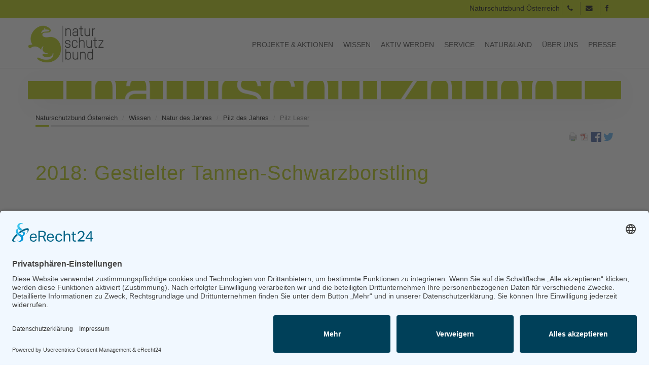

--- FILE ---
content_type: text/html; charset=UTF-8
request_url: https://naturschutzbund.at/pilz-leser/items/id-2018-gestielter-tannen-schwarzborstling.html
body_size: 9042
content:
<!-- fe_page  as-->
<!DOCTYPE html>
<html lang="de">
<head>
  
  <meta charset="UTF-8">
  <title>2018: Gestielter Tannen-Schwarzborstling - Naturschutzbund Österreich</title>
  <base href="https://naturschutzbund.at/">

          <meta name="robots" content="index,follow">
      <meta name="description" content="">
      <meta name="generator" content="Contao Open Source CMS">
        
        
  <meta name="keywords" content="">
  <meta name="viewport" content="width=device-width, initial-scale=1, maximum-scale=1, user-scalable=no"/>
  <meta name="google-site-verification" content="Nya36PXZG4LHI7_OM2ul_FGScGWCQquFeQR3dbMhmwU" />
  <meta name="facebook-domain-verification" content="dg8gh7onr5srjytfkjgu5ni4u0qll1" />
  <link rel="stylesheet" href="assets/css/others.css?v=b2496b06"><link rel="stylesheet" href="assets/css/bootstrap.css?v=b2496b06"><link rel="stylesheet" href="files/Admin/custom/font-awesome/css/font-awesome.css?v=0889c7e3"><link rel="stylesheet" href="files/Admin/custom/css/style.css?v=efa7d028">    
  <script src="assets/jquery/js/jquery.min.js?v=2e868dd8"></script><script src="bundles/heimrichhannotcontaoutils/js/contao-utils-bundle.js?v=4bb77348"></script><meta property="og:type" content="article"><meta property="article:modified_time" content="2017-12-13T09:57:00"><meta property="article:published_time" content="2017-12-18T09:13:00"><meta property="og:locale" content="de_DE"><meta property="og:url" content="https://naturschutzbund.at/pilz-leser/items/id-2018-gestielter-tannen-schwarzborstling.html"><meta name="twitter:card" content="summary_large_image"><script src="https://ajax.googleapis.com/ajax/libs/jquery/1.11.2/jquery.min.js"></script>

  <!-- Twitter -->
  <meta name="twitter:card" content="summary" />
  <meta name="twitter:site" content="@oenb_" />
  <meta name="twitter:title" content="2018: Gestielter Tannen-Schwarzborstling" />
  <meta name="twitter:description" content="" />
  <meta name="twitter:image" content="https://naturschutzbund.at/files/bilder/grafiken/logos/Logo_400_400.jpg" />
  <meta property="og:logo" content="https://naturschutzbund.at/files/bilder/grafiken/logos/Logo_400_400.jpg" />

  <!--[if lt IE 9]>
<script src="https://oss.maxcdn.com/libs/html5shiv/3.7.0/html5shiv.js"></script>
<script src="https://oss.maxcdn.com/libs/respond.js/1.4.2/respond.min.js"></script>
<![endif] -->
<!-- <script type="application/javascript" src="https://app.usercentrics.eu/latest/main.js" id="RMVgD5Xm"></script> -->
<script id="usercentrics-cmp" async data-eu-mode="true" data-settings-id="RMVgD5Xm" src="https://app.eu.usercentrics.eu/browser-ui/latest/loader.js"></script>
  
</head>

<body id="top" class="mac chrome blink ch131">

<div class="fakeloader"></div>
 
  
<div id="wrapper">
        
        <header id="header">
        
<div role="navigation" class="navbar navbar-default navbar-fixed-top">
	<div class="topbar hidden-xs">
    <div class="container text-right">
    
    
     Naturschutzbund Österreich
    <a class="squarebtn" href="tel:0043662642909"><i class="fa fa-phone"></i></a> 
    <a class="squarebtn" href="mailto:bundesverband@naturschutzbund.at"><i class="fa fa-envelope"></i></a>
    <a class="squarebtn" target="_blank" href="https://www.facebook.com/NATURSCHUTZBUNDOesterreich"><i class="fa fa-facebook"></i></a>
    
    	


    </div>
    </div>
    <div class="container">
        <div class="row">
            <div class="navbar-header">
                <button type="button" class="navbar-toggle" data-toggle="collapse" data-target=".navbar-collapse">
                    <span class="icon-bar"></span>
                    <span class="icon-bar"></span>
                    <span class="icon-bar"></span>
                </button>
            
<a class="branding" href="http://naturschutzbund.at" rel="nofollow" title="Naturschutzbund Österreich">
<img class="img-responsive" src="files/Admin/custom/css/layout/branding.png" alt="Naturschutzbund Österreich">
</a><!-- Logo -->
            </div>
            
            <div class="collapse navbar-collapse">
            
<!-- indexer::stop -->
<nav class="mod_navigation block">

  
  <a href="pilz-leser/items/id-2018-gestielter-tannen-schwarzborstling.html#skipNavigation80" class="invisible">Navigation überspringen</a>

  <ul class="level_1 nav">
		  		    
        <li class="submenu first dropdown">
<a href="projekte-aktionen.html" title="Projekte &amp; Aktionen" 
class="dropdown-toggle border submenu first" data-hover="dropdown" data-delay="1000" data-close-others="false">
Projekte & Aktionen</a><ul class="level_2 nav">
		  		    
        <li class="first dropdown">
<a href="bienenschutz-fonds.html" title="Bienenschutz-Fonds" 
class="dropdown-toggle border first" data-hover="dropdown" data-delay="1000" data-close-others="false">
Bienenschutz-Fonds</a></li>
        
		  		    
        <li>
<a href="auenschutz-mit-strategie.html" title="Auenschutz mit Strategie" data-hover="dropdown" data-delay="1000" data-close-others="false">
Auenschutz mit Strategie</a></li>
        
		  		    
        <li>
<a href="vielfaltleben.html" title="vielfaltleben" data-hover="dropdown" data-delay="1000" data-close-others="false">
vielfaltleben</a></li>
        
		  		    
        <li>
<a href="gruenes-band.html" title="Grünes Band" data-hover="dropdown" data-delay="1000" data-close-others="false">
Grünes Band</a></li>
        
		  		    
        <li>
<a href="naturbeobachtung-at.html" title="Naturbeobachtung.at" data-hover="dropdown" data-delay="1000" data-close-others="false">
Naturbeobachtung.at</a></li>
        
		  		    
        <li>
<a href="wildkatze.html" title="Wildkatze" data-hover="dropdown" data-delay="1000" data-close-others="false">
Wildkatze</a></li>
        
		  		    
        <li>
<a href="fischotter.html" title="Fischotter" data-hover="dropdown" data-delay="1000" data-close-others="false">
Fischotter</a></li>
        
		  		    
        <li>
<a href="wolf.html" title="Wolf" data-hover="dropdown" data-delay="1000" data-close-others="false">
Wolf</a></li>
        
		  		    
        <li>
<a href="luchs.html" title="Luchs" data-hover="dropdown" data-delay="1000" data-close-others="false">
Luchs</a></li>
        
		  		    
        <li>
<a href="vogelschutz.html" title="Vogelschutz" data-hover="dropdown" data-delay="1000" data-close-others="false">
Vogelschutz</a></li>
        
		  		    
        <li>
<a href="insektenkenner.html" title="Insektenkenner" data-hover="dropdown" data-delay="1000" data-close-others="false">
Insektenkenner</a></li>
        
		  		    
        <li>
<a href="netzwerk-amphibienschutz.html" title="Netzwerk Amphibienschutz" data-hover="dropdown" data-delay="1000" data-close-others="false">
Netzwerk Amphibienschutz</a></li>
        
		  		    
        <li>
<a href="https://www.naturfreikauf.at/startseite-448.html" title="Naturfreikauf" data-hover="dropdown" data-delay="1000" data-close-others="false">
Naturfreikauf</a></li>
        
		  		    
        <li>
<a href="projektarchiv.html" title="Projektarchiv" data-hover="dropdown" data-delay="1000" data-close-others="false">
Projektarchiv</a></li>
        
		  		    
        <li class="last dropdown">
<a href="111-jahre-naturschutzbund.html" title="111 Jahre Naturschutzbund" 
class="dropdown-toggle border last" data-hover="dropdown" data-delay="1000" data-close-others="false">
111 Jahre Naturschutzbund</a></li>
        
		  		</ul>
  </li>
        
		  		    
        <li class="submenu trail dropdown">
<a href="wissen.html" title="Wissen" 
class="dropdown-toggle border submenu trail" data-hover="dropdown" data-delay="1000" data-close-others="false">
Wissen</a><ul class="level_2 nav">
		  		    
        <li class="first dropdown">
<a href="biodiversitaet.html" title="Biodiversität" 
class="dropdown-toggle border first" data-hover="dropdown" data-delay="1000" data-close-others="false">
Biodiversität</a></li>
        
		  		    
        <li>
<a href="artenschutz.html" title="Artenschutz" data-hover="dropdown" data-delay="1000" data-close-others="false">
Artenschutz</a></li>
        
		  		    
        <li class="trail dropdown">
<a href="natur-des-jahres.html" title="Natur des Jahres" 
class="dropdown-toggle border trail" data-hover="dropdown" data-delay="1000" data-close-others="false">
Natur des Jahres</a></li>
        
		  		    
        <li>
<a href="gesetzliche-Rahmenbedingungen.html" title="gesetzliche Rahmenbedingungen" data-hover="dropdown" data-delay="1000" data-close-others="false">
Gesetzliche Rahmenbedingungen des Naturschutzes</a></li>
        
		  		    
        <li>
<a href="umweltthemen.html" title="Umweltthemen" data-hover="dropdown" data-delay="1000" data-close-others="false">
Umweltthemen</a></li>
        
		  		    
        <li class="last dropdown">
<a href="arten-erkennen.html" title="Arten erkennen" 
class="dropdown-toggle border last" data-hover="dropdown" data-delay="1000" data-close-others="false">
Arten erkennen</a></li>
        
		  		</ul>
  </li>
        
		  		    
        <li class="submenu dropdown">
<a href="aktiv-werden.html" title="Aktiv werden" 
class="dropdown-toggle border submenu" data-hover="dropdown" data-delay="1000" data-close-others="false">
Aktiv werden</a><ul class="level_2 nav">
		  		    
        <li class="first dropdown">
<a href="ihre-stimme-zaehlt.html" title="Ihre Stimme zählt!" 
class="dropdown-toggle border first" data-hover="dropdown" data-delay="1000" data-close-others="false">
Ihre Stimme zählt!</a></li>
        
		  		    
        <li>
<a href="spenden.html" title="Spenden" data-hover="dropdown" data-delay="1000" data-close-others="false">
Spenden</a></li>
        
		  		    
        <li>
<a href="mitglied-werden.html" title="Mitglied werden" data-hover="dropdown" data-delay="1000" data-close-others="false">
Mitglied werden</a></li>
        
		  		    
        <li>
<a href="zivildienst.html" title="Zivildienst" data-hover="dropdown" data-delay="1000" data-close-others="false">
Zivildienst</a></li>
        
		  		    
        <li>
<a href="mithelfen.html" title="Mithelfen" data-hover="dropdown" data-delay="1000" data-close-others="false">
Mithelfen und mitarbeiten</a></li>
        
		  		    
        <li class="last dropdown">
<a href="firmenkooperationen.html" title="Firmenkooperationen" 
class="dropdown-toggle border last" data-hover="dropdown" data-delay="1000" data-close-others="false">
Firmenkooperationen</a></li>
        
		  		</ul>
  </li>
        
		  		    
        <li class="submenu dropdown">
<a href="service.html" title="Service" 
class="dropdown-toggle border submenu" data-hover="dropdown" data-delay="1000" data-close-others="false">
Service</a><ul class="level_2 nav">
		  		    
        <li class="first dropdown">
<a href="newsletter-ansehen-275.html" title="Newsletter ansehen" 
class="dropdown-toggle border first" data-hover="dropdown" data-delay="1000" data-close-others="false">
Newsletter ansehen</a></li>
        
		  		    
        <li>
<a href="newsletter-abonnieren.html" title="Newsletter abonnieren" data-hover="dropdown" data-delay="1000" data-close-others="false">
Newsletter abonnieren</a></li>
        
		  		    
        <li>
<a href="termine.html" title="Termine" data-hover="dropdown" data-delay="1000" data-close-others="false">
Termine</a></li>
        
		  		    
        <li>
<a href="oekotipps.html" title="Ökotipps" data-hover="dropdown" data-delay="1000" data-close-others="false">
Ökotipps</a></li>
        
		  		    
        <li class="last dropdown">
<a href="shop.html" title="Shop" 
class="dropdown-toggle border last" data-hover="dropdown" data-delay="1000" data-close-others="false">
Shop</a></li>
        
		  		</ul>
  </li>
        
		  		    
        <li class="submenu dropdown">
<a href="natur-land.html" title="natur&amp;land" 
class="dropdown-toggle border submenu" data-hover="dropdown" data-delay="1000" data-close-others="false">
natur&land</a><ul class="level_2 nav">
		  		    
        <li class="first dropdown">
<a href="die-zeitschrift-natur-land-264.html" title="Die Zeitschrift natur&amp;land" 
class="dropdown-toggle border first" data-hover="dropdown" data-delay="1000" data-close-others="false">
Die Zeitschrift natur&land</a></li>
        
		  		    
        <li>
<a href="archiv.html" title="Archiv" data-hover="dropdown" data-delay="1000" data-close-others="false">
Archiv</a></li>
        
		  		    
        <li>
<a href="mediadaten.html" title="Mediadaten" data-hover="dropdown" data-delay="1000" data-close-others="false">
Mediadaten</a></li>
        
		  		    
        <li class="last dropdown">
<a href="leserbriefe.html" title="Leserbriefe" 
class="dropdown-toggle border last" data-hover="dropdown" data-delay="1000" data-close-others="false">
Leserbriefe</a></li>
        
		  		</ul>
  </li>
        
		  		    
        <li class="submenu dropdown">
<a href="ueber-uns.html" title="Über uns" 
class="dropdown-toggle border submenu" data-hover="dropdown" data-delay="1000" data-close-others="false">
Über uns</a><ul class="level_2 nav">
		  		    
        <li class="first dropdown">
<a href="naturschutzbund-oesterreich.html" title="| Naturschutzbund | Österreich" 
class="dropdown-toggle border first" data-hover="dropdown" data-delay="1000" data-close-others="false">
Naturschutzbund</a></li>
        
		  		    
        <li>
<a href="team.html" title="Team" data-hover="dropdown" data-delay="1000" data-close-others="false">
Team</a></li>
        
		  		    
        <li>
<a href="praesidium.html" title="Praesidium" data-hover="dropdown" data-delay="1000" data-close-others="false">
Präsidium</a></li>
        
		  		    
        <li>
<a href="landesgruppen.html" title="Landesgruppen" data-hover="dropdown" data-delay="1000" data-close-others="false">
Landesgruppen</a></li>
        
		  		    
        <li>
<a href="naturschutzjugend.html" title="Naturschutzjugend" data-hover="dropdown" data-delay="1000" data-close-others="false">
Naturschutzjugend</a></li>
        
		  		    
        <li>
<a href="positionen.html" title="Positionen" data-hover="dropdown" data-delay="1000" data-close-others="false">
Positionen</a></li>
        
		  		    
        <li>
<a href="ausgezeichnet.html" title="Ausgezeichnet" data-hover="dropdown" data-delay="1000" data-close-others="false">
Ausgezeichnet</a></li>
        
		  		    
        <li>
<a href="sponsoren-partner.html" title="Sponsoren &amp; Partner" data-hover="dropdown" data-delay="1000" data-close-others="false">
Sponsoren & Partner</a></li>
        
		  		    
        <li>
<a href="kontakt-899.html" title="Kontakt" data-hover="dropdown" data-delay="1000" data-close-others="false">
Kontakt</a></li>
        
		  		    
        <li class="last dropdown">
<a href="impressum.html" title="Impressum" 
class="dropdown-toggle border last" data-hover="dropdown" data-delay="1000" data-close-others="false">
Impressum</a></li>
        
		  		</ul>
  </li>
        
		  		    
        <li class="submenu last dropdown">
<a href="presse.html" title="Presse" 
class="dropdown-toggle border submenu last" data-hover="dropdown" data-delay="1000" data-close-others="false">
Presse</a><ul class="level_2 nav">
		  		    
        <li class="first dropdown">
<a href="presseaussendungen.html" title="Presseaussendungen" 
class="dropdown-toggle border first" data-hover="dropdown" data-delay="1000" data-close-others="false">
Presseaussendungen</a></li>
        
		  		    
        <li>
<a href="fotos-und-logos.html" title="Fotos und Logos" data-hover="dropdown" data-delay="1000" data-close-others="false">
Fotos und Logos</a></li>
        
		  		    
        <li class="last dropdown">
<a href="presseinformationen-abonnieren.html" title="Presseinformationen abonnieren" 
class="dropdown-toggle border last" data-hover="dropdown" data-delay="1000" data-close-others="false">
Presseinformationen abonnieren</a></li>
        
		  		</ul>
  </li>
        
		  		</ul>
  
  <span id="skipNavigation80" class="invisible"></span>

</nav>
<!-- indexer::continue -->

			</div>
		</div>	
    </div>
</div>

  <div class="mod_article container block" id="ddd">
    
          
<div class="ce_image row contentheader block">

<figure class="image_container">
<img src="files/bilder/grafiken/grafiken/HeaderNaturschutzbund35.jpg" class="img-responsive" alt="">
</figure>

</div>
    
      </div>

<!-- indexer::stop -->
<div class="container">
<ul class="breadcrumb">

<li><a rel="nofollow" href="startseite.html" title="Naturschutzbund Österreich">Naturschutzbund Österreich</a></li>  
<li><a rel="nofollow" href="wissen.html" title="Wissen">Wissen</a></li>  
<li><a rel="nofollow" href="natur-des-jahres.html" title="Natur des Jahres">Natur des Jahres</a></li>  
<li><a rel="nofollow" href="pilz-des-jahres.html" title="Pilz des Jahres">Pilz des Jahres</a></li>  
<li class="active">Pilz Leser</li>

</ul>
	
</div>
<!-- indexer::continue -->
    </header>
    
    
	<div class="container main">
		<!--<div class="row">-->
	        

  <div class="mod_article block" id="article-651">
                  <!-- indexer::stop -->
        <div class="syndication">
                      <a href="#" class="print" rel="nofollow" title="Diese Seite drucken" onclick="window.print();return false"><img src="assets/contao/images/print.svg" width="20" height="20" alt=""></a>
                                <a href="pilz-leser/items/id-2018-gestielter-tannen-schwarzborstling.html?pdf=651" class="pdf" rel="nofollow" title="Artikel als PDF speichern"><img src="assets/contao/images/pdf.svg" width="18" height="18" alt=""></a>
                                <a href="_contao/share?p=facebook&amp;u=https://naturschutzbund.at/pilz-leser/items/id-2018-gestielter-tannen-schwarzborstling.html" class="facebook" rel="nofollow" title="Auf Facebook teilen" onclick="var w=window.open(this.href,'','width=640,height=380,modal=yes,left=100,top=50,location=no,menubar=no,resizable=yes,scrollbars=yes,status=no,toolbar=no');w.opener=null;return false"><img src="assets/contao/images/facebook.svg" width="20" height="20" alt=""></a>
                                <a href="_contao/share?p=twitter&amp;u=https://naturschutzbund.at/pilz-leser/items/id-2018-gestielter-tannen-schwarzborstling.html&amp;t=" class="twitter" rel="nofollow" title="Auf Twitter teilen" onclick="var w=window.open(this.href,'','width=640,height=380,modal=yes,left=100,top=50,location=no,menubar=no,resizable=yes,scrollbars=yes,status=no,toolbar=no');w.opener=null;return false"><img src="assets/contao/images/twitter.svg" width="20" height="20" alt=""></a>
                  </div>
        <!-- indexer::continue -->
          
          
<div class="mod_newsreader block">

        
  
  <!-- News Full -->


<div class="row">
	<div class="container ">
	
	  <h1 class="text-yellow">2018: Gestielter Tannen-Schwarzborstling</h1>

	
	<!--
	  	  
	  -->
	
	  	
	  	    
<div class="ce_text block">

<h3>&#40;Pseudoplectania melaena&#41;</h3>

<figure class="image_container float_right">
<a href="files/presse/bilder_download/set_NdJ/2018/Tannenschwarzbostling_MGFriebes.jpg" data-lightbox="">
<img class="img-responsive" src="files/presse/bilder_download/set_NdJ/2018/Tannenschwarzbostling_MGFriebes.jpg" width="2657" height="1772" alt="">
</a>
<figcaption class="caption">© MG Friebes</figcaption>
</figure>

<p><strong>Kurzbeschreibung<br> </strong>Die Fruchtkörper des Gestielten Tannen-Schwarzborstlings sind becher- bis tellerförmig, haben einen deutlichen, meist relativ dünnen Stiel und messen ca. 2-6 cm im Durchmesser. Der bis ca. 2 cm lange Stiel ist bei ansitzenden Fruchtkörpern jedoch kaum zu sehen, da er oft tief im Moos bzw. im Substrat eingesenkt ist. Die Innenseite ist oliv- bis schwarzbraun gefärbt, glatt und glänzt bei feuchter Witterung, im trockenen Zustand ist sie matt. Die Außenseite ist etwas dunkler und schwach filzig. Die Art wächst oft gesellig und im zeitigen Frühjahr auf stark vermorschtem und mit Moos überwachsenem Tannen-Totholz. Der Gestielte Tannen-Schwarzborstling gilt als ungenießbar.</p>
<p><strong>Verwechslungsmöglichkeiten<br> </strong>Durch das Vorkommen auf morschem Tannenholz, die frühe Erscheinungszeit und die dunkel gefärbten, gestielten Fruchtkörper ist <em>Pseudoplectania melaena</em> grundsätzlich gut charakterisiert. Am ehesten erscheint eine Verwechslung mit <em>Pseudoplectania lignicola</em> möglich, die ebenfalls dunkle Fruchtkörper ausbildet und im Frühjahr auf Nadelholz wächst, allerdings sind die Fruchtkörper dieser Art kleiner und vor allem auf Fichtenholz zu finden. <em>Pseudoplectania lignicola </em>ist bisher wohl noch nicht in Österreich nachgewiesen worden, aber ein Vorkommen erscheint sehr wahrscheinlich.</p>
<p><strong>Verbreitung in Europa<br> </strong>Die Art folgt dem natürlichen Verbreitungsgebiet der Weiß-Tanne, jedoch sind auch Aufsammlungen außerhalb dieses Areals bzw. von anderen Tannenarten bekannt. Es sind Funde aus Bosnien, Bulgarien, Deutschland, Estland, Frankreich, Italien, Österreich, Polen, Russland, Schweden, der Schweiz, der Slowakei, Spanien und Tschechien gemeldet (Van Vooren et al. 2013).</p>
<p><strong>Weltweite Verbreitung<br> </strong>Europa, Amerika (Kanada, Mexiko, USA) und Asien (China, Japan und Taiwan) (Van Vooren et al. 2013).</p>
<p><strong>Funde in Österreich<br> </strong>Derzeit sind Nachweise aus Kärnten, Niederösterreich, Oberösterreich, der Steiermark, Tirol und Vorarlberg bekannt. Die meisten Fundmeldungen stammen aus Vorarlberg (20), gefolgt von Niederösterreich (sechs), Tirol (drei) und den weiteren Bundesländern mit jeweils einer Fundmeldung. Auch bei der Anzahl der individuellen Fundorte (fünf) ist Vorarlberg führend. Tirol ist mit drei Fundorten das einzige weitere Bundesland, in dem die Art von mehr als einer einzigen Lokalität bekannt ist.&nbsp;An geeigneten Standorten kann der Gestielte Tannen-Schwarzborstling jahrelang zu finden sein. Dies ist z. B. im Naturwald Lahnsattel (St. Aegyd am Neuwalde) der Fall, wo die Art 1992 das erste Mal beobachtet wurde, und der jüngste Nachweis aus dem Jahr 2017 stammt. Weitere Fundorte mit Nachweisen in unterschiedlichen Jahren befinden sich nur in Vorarlberg.</p>
<p>Die meisten Meldungen stammen aus den Jahren 2000–2009, gefolgt vom Zeitraum 2010 bis zum aktuellen Jahr. Es scheint jedoch wichtig zu erwähnen, dass die Art seit 2000 bloß von vier neuen Lokalitäten gemeldet wurde (insgesamt sind 12 Fundorte bekannt). Der älteste Nachweis stammt aus dem Jahr 1939 (ÖMG 2017). Nicht zuletzt aufgrund der geringen Zahl von aktuellen Fundorten gilt der Gestielte Tannen-Schwarzborstling in Österreich als stark gefährdet (EN bzw. Gefährdungskategorie 2, Dämon &amp; Krisai-Greilhuber 2017).</p>
<p>Da sich die spezielle Ökologie dieser Art – Wachstum im zeitigen Frühjahr in Tannen-(Misch-)Wäldern – nicht unbedingt mit den bevorzugten Exkursionsgebieten von Pilzsammlern in dieser Jahreszeit deckt, ist wohl davon auszugehen, dass bei gezielter Nachsuche durchaus einige ältere Beobachtungen bestätigt bzw. neue Fundorte entdeckt werden könnten.</p>
</div>

<div class="ce_text block">

<figure class="image_container float_left">
<a href="files/presse/bilder_download/set_NdJ/2018/Tannentotholz_c_MGFriebes.jpg" data-lightbox="">
<img class="img-responsive" src="files/presse/bilder_download/set_NdJ/2018/Tannentotholz_c_MGFriebes.jpg" width="2657" height="1772" alt="">
</a>
<figcaption class="caption">© MG Friebes</figcaption>
</figure>

<p><strong>Lebensweise und Lebensräume<br> </strong>Der Gestielte Tannen-Schwarzborstling gehört zu den saproxylen Pilzarten, d. h. er ist auf totes Holz als Nahrungsgrundlage angewiesen. In Mitteleuropa wächst er wohl ausschließlich an Holz der Weiß-Tanne (<em>Abies alba</em>). Fundmeldungen von abweichenden Substraten (z. B. <em>Picea abies</em>) sollten mit der kürzlich beschriebenen Art <em>Pseudoplectania lignicola </em>verglichen werden. In anderen Gebieten Europas sind auch Funde an <em>Abies nordmanniana </em>und <em>A. holophylla</em> bekannt. Aus anderen Kontinenten sind folgende Substrate gemeldet: <em>Abies kawakamii</em> (Taiwan), <em>A. religiosa</em> (Mexiko), <em>A. grandis</em> (USA, Kanada) und sogar <em>Thuja plicata</em> (USA) (Van Vooren et al. 2013). In Mitteleuropa zeigt <em>P. melaena</em> eine Tendenz zum Wachstum in natürlichen bzw. naturnahen Wäldern, da das benötigte Substrat (morsches Tannen-Totholz) in vielen Wirtschaftswäldern kaum vorhanden ist. <br><br>In Gebieten mit reichlich Totholz kann die Art sehr zahlreich fruktifizieren und gehört dann mitunter zu den häufigsten Frühjahrspilzen. Dies trifft insbesondere auf naturnahe montane Buchen-Tannen-Fichtenwälder wie den Naturwald Lahnsattel (Niederösterreich) bzw. außerhalb Österreichs auf verschiedene Bereiche des Böhmerwaldes zu (vgl. Holec &amp; Kříž 2013). Aus diesem Grund wird <em>P. melaena</em> mitunter auch als Zeigerart insbesondere für naturnahe Wälder&nbsp; angesehen, was unlängst im Vergleich mehrerer naturnaher Buchen-Tannen-Fichtenwälder bestätigt werden konnte (Holec &amp; al. 2015).&nbsp;<em>Pseudoplectania melaena </em>wächst bevorzugt auf liegenden, stark vermorschten, entrindeten und mit Moos überwachsenen Stämmen und dickeren Ästen. Da das Totholz als Wasserspeicher fungiert, kann die Art auch bei ungünstiger Witterung Fruchtkörper ausbilden.</p>
</div>

<div class="ce_text block">

<div><strong>Phänologie</strong></div>
<div>Fruktifiziert meist im Frühjahr ab der Schneeschmelze; die bevorzugten Monate in Österreich sind März bis Mai mit einem klaren Wachstumshöhepunkt im April. Insgesamt sind Funde im Zeitraum von Dezember bis Mai bekannt.</div>
<div>&nbsp;</div>
<div><strong>Höhenlagen</strong></div>
<div>In Österreich liegen die meisten Fundmeldungen im Bereich 600–700 m Seehöhe. Der niedrigste Fundpunkt liegt auf ca. 300 m, die höchsten im Bereich von 1100–1200 m. In der Schweiz steigt die Art bis auf 1670 m auf.</div>
<div>&nbsp;</div>
<div><strong>Gefährdung:</strong> Der Gestielte Tannen-Schwarzborstling ist auf mehreren europäischen Roten Listen geführt: Deutschland (stark gefährdet), Österreich (stark gefährdet), Slowakei (gefährdet), Schweiz (stark gefährdet), Tschechien (stark gefährdet) (ausgewertet wurden, falls vorhanden, die Roten Listen der im Abschnitt „Verbreitung in Europa“ genannten Länder). Die Art ist also in den meisten ausgewerteten Roten Listen mitteleuropäischer Länder enthalten und mindestens als gefährdet eingestuft. In Deutschland zeigt der Bestand abnehmende Tendenzen.</div>
<div>Das von <em>P. melaena</em> benötigte Substrat – morsches, liegendes Tannen-Totholz – ist in den meisten bewirtschafteten Wäldern nur in unzureichenden Mengen vorhanden, weshalb die Art vielerorts fehlt bzw. hauptsächlich noch in naturnahen Wäldern zu finden ist. Letztere sind zwar oftmals aus der Nutzung genommen, jedoch stellt der allgemeine Rückgang der Weiß-Tanne selbst in natürlichen Wäldern, wie z. B. dem Urwald Boubínský Prales, in dem <em>P. melaena </em>derzeit noch recht häufig ist, eine längerfristige Gefährdung dar (Holec &amp; Kříž 2013).</div>
<div>&nbsp;</div>
<div><strong>Schutzmaßnahmen</strong></div>
<div>In bewirtschafteten Wäldern könnte durch die gezielte Förderung der Weiß-Tanne und ihres Totholzes, z. B. in Form von Altholzinseln, ein großer Beitrag zur Artenvielfalt und auch zum Schutz des Gestielten Tannen-Schwarzborstlings geleistet werden. Zahlreiche weitere gefährdete Pilzarten sind auf Tannen-Totholz angewiesen und würden ebenfalls von entsprechenden Maßnahmen profitieren. In unbewirtschafteten Wäldern würden sich längerfristige Bestandsaufnahmen des Pilzes anbieten, die in Kombination mit Untersuchungen zum lokalen Bestandstrend der Weiß-Tanne erfolgen sollten, um so eine möglichst genaue Gefährdungssituation sowie entsprechende Schmutzmaßnahmen definieren zu können.</div>
<div>&nbsp;</div>
<div>
<div>Das Bildmaterial darf im Rahmen der Berichterstattung zum Pilz des Jahres 2017 mit Nennung des Bildautors unentgeltlich verwendet werden.</div>
<div><strong>Der gefährdete Pilz des Jahres 2017 für Österreich wurde von der&nbsp;<a href="http://www.myk.univie.ac.at/" target="_blank">Österreichischen Mykologischen Gesellschaft</a>&nbsp;ernannt.</strong></div>
</div>
<div><strong>&nbsp;</strong></div>
<div><strong>Quellenverzeichnis:</strong></div>
<p>Dämon, W., Krisai-Greilhuber, I., 2017: Die Pilze Österreichs. Verzeichnis und Rote Liste 2016. – Wien: Österreichische Mykologische Gesellschaft.</p>
<p>Holec, J., Kříž ,M., 2013: Current occurrence of Pseudoplectania melaena (Fungi, Ascomycota) in the Boubínský Prales National Nature Reserve. – Silva Gabreta 19(2): 72–80.</p>
<p>Holec, J., Kříž, M., Pouzar, Z., Šandová, M., 2015: Boubínský prales virgin forest, a Central European refugium of boreal-montane and old-growth forest fungi. – Czech Mycol. 67(2): 157–226.</p>
<p>ÖMG (Österreichische Mykologische Gesellschaft) 2017: Datenbank der Pilze Österreichs. Bearbeitet von Dämon, W., Hausknecht, A., Krisai-Greilhuber, I. - <a href="http://www.austria.mykodata.net">http://www.austria.mykodata.net</a></p>
<p>Van Vooren, N., Moyne, G., Carbone, M., Moingeon, J.-M., 2013: Pseudoplectania melaena (Pezizales): taxonomical and nomenclatural note. – Ascomycete.org 5(1): 47–52.</p>
</div>
	  	
	  	
	</div>
</div>

      <!-- indexer::stop -->
    <p class="back"><a href="javascript:history.go(-1)" title="Zurück">Zurück</a></p>
    <!-- indexer::continue -->
  
  

</div>
    
      </div>

	                <!--</div>-->
    </div>  
    
    
          <footer id="footer">          
          
<div class="container">
	<div class="row">
		<div class="col-sm-6 col-md-3 footer-left">
			
<!-- indexer::stop -->
<nav class="mod_customnav col-sm-12 padding-0 block">

      <h4>Projekte & Aktionen</h4>
  
  <a href="pilz-leser/items/id-2018-gestielter-tannen-schwarzborstling.html#skipNavigation89" class="invisible">Navigation überspringen</a>

  <ul class="level_1 nav">
		          <li class="first dropdown">
<a href="bienenschutz-fonds.html" title="Bienenschutz-Fonds" 
class="dropdown-toggle border first" data-hover="dropdown" data-delay="1000" data-close-others="false">
Bienenschutz-Fonds</a></li>
        
		          <li>
<a href="wasser.html" title="Wasser" data-hover="dropdown" data-delay="1000" data-close-others="false">
Wasser</a></li>
        
		          <li>
<a href="auenschutz-mit-strategie.html" title="Auenschutz mit Strategie" data-hover="dropdown" data-delay="1000" data-close-others="false">
Auenschutz mit Strategie</a></li>
        
		          <li>
<a href="vielfaltleben.html" title="vielfaltleben" data-hover="dropdown" data-delay="1000" data-close-others="false">
vielfaltleben</a></li>
        
		          <li>
<a href="wildkatze.html" title="Wildkatze" data-hover="dropdown" data-delay="1000" data-close-others="false">
Wildkatze</a></li>
        
		          <li>
<a href="gruenes-band.html" title="Grünes Band" data-hover="dropdown" data-delay="1000" data-close-others="false">
Grünes Band</a></li>
        
		          <li>
<a href="naturbeobachtung-at.html" title="Naturbeobachtung.at" data-hover="dropdown" data-delay="1000" data-close-others="false">
Naturbeobachtung.at</a></li>
        
		          <li>
<a href="https://www.naturfreikauf.at/startseite-448.html" title="Naturfreikauf" data-hover="dropdown" data-delay="1000" data-close-others="false">
Naturfreikauf</a></li>
        
		          <li>
<a href="projektarchiv.html" title="Projektarchiv" data-hover="dropdown" data-delay="1000" data-close-others="false">
Projektarchiv</a></li>
        
		          <li>
<a href="wolf.html" title="Wolf" data-hover="dropdown" data-delay="1000" data-close-others="false">
Wolf</a></li>
        
		          <li class="last dropdown">
<a href="fischotter.html" title="Fischotter" 
class="dropdown-toggle border last" data-hover="dropdown" data-delay="1000" data-close-others="false">
Fischotter</a></li>
        
		  		</ul>
  
  <span id="skipNavigation89" class="invisible"></span>

</nav>
<!-- indexer::continue -->

		</div>
		
		<div class="col-sm-6 col-md-4 footer-left">
			
<!-- indexer::stop -->
<nav class="mod_customnav col-sm-12 padding-0 block">

      <h4>Wissen</h4>
  
  <a href="pilz-leser/items/id-2018-gestielter-tannen-schwarzborstling.html#skipNavigation90" class="invisible">Navigation überspringen</a>

  <ul class="level_1 nav">
		          <li class="first dropdown">
<a href="biodiversitaet.html" title="Biodiversität" 
class="dropdown-toggle border first" data-hover="dropdown" data-delay="1000" data-close-others="false">
Biodiversität</a></li>
        
		          <li>
<a href="artenschutz.html" title="Artenschutz" data-hover="dropdown" data-delay="1000" data-close-others="false">
Artenschutz</a></li>
        
		          <li>
<a href="tierschutz.html" title="Tierschutz" data-hover="dropdown" data-delay="1000" data-close-others="false">
Tierschutz</a></li>
        
		          <li class="trail dropdown">
<a href="natur-des-jahres.html" title="Natur des Jahres" 
class="dropdown-toggle border trail" data-hover="dropdown" data-delay="1000" data-close-others="false">
Natur des Jahres</a></li>
        
		          <li>
<a href="gesetzliche-Rahmenbedingungen.html" title="gesetzliche Rahmenbedingungen" data-hover="dropdown" data-delay="1000" data-close-others="false">
Gesetzliche Rahmenbedingungen des Naturschutzes</a></li>
        
		          <li>
<a href="umweltthemen.html" title="Umweltthemen" data-hover="dropdown" data-delay="1000" data-close-others="false">
Umweltthemen</a></li>
        
		          <li class="last dropdown">
<a href="arten-erkennen.html" title="Arten erkennen" 
class="dropdown-toggle border last" data-hover="dropdown" data-delay="1000" data-close-others="false">
Arten erkennen</a></li>
        
		  		</ul>
  
  <span id="skipNavigation90" class="invisible"></span>

</nav>
<!-- indexer::continue -->

			
<!-- indexer::stop -->
<nav class="mod_customnav col-sm-12 padding-0 block">

      <h4>Aktiv werden</h4>
  
  <a href="pilz-leser/items/id-2018-gestielter-tannen-schwarzborstling.html#skipNavigation91" class="invisible">Navigation überspringen</a>

  <ul class="level_1 nav">
		          <li class="first dropdown">
<a href="ihre-stimme-zaehlt.html" title="Ihre Stimme zählt!" 
class="dropdown-toggle border first" data-hover="dropdown" data-delay="1000" data-close-others="false">
Ihre Stimme zählt!</a></li>
        
		          <li>
<a href="spenden.html" title="Spenden" data-hover="dropdown" data-delay="1000" data-close-others="false">
Spenden</a></li>
        
		          <li>
<a href="mitglied-werden.html" title="Mitglied werden" data-hover="dropdown" data-delay="1000" data-close-others="false">
Mitglied werden</a></li>
        
		          <li>
<a href="zivildienst.html" title="Zivildienst" data-hover="dropdown" data-delay="1000" data-close-others="false">
Zivildienst</a></li>
        
		          <li>
<a href="mithelfen.html" title="Mithelfen" data-hover="dropdown" data-delay="1000" data-close-others="false">
Mithelfen und mitarbeiten</a></li>
        
		          <li class="last dropdown">
<a href="firmenkooperationen.html" title="Firmenkooperationen" 
class="dropdown-toggle border last" data-hover="dropdown" data-delay="1000" data-close-others="false">
Firmenkooperationen</a></li>
        
		  		</ul>
  
  <span id="skipNavigation91" class="invisible"></span>

</nav>
<!-- indexer::continue -->

		</div>
		
		<div class="col-sm-6 col-md-3 footer-left">
			
<!-- indexer::stop -->
<nav class="mod_customnav col-sm-12 padding-0 block">

      <h4>Natur & Land</h4>
  
  <a href="pilz-leser/items/id-2018-gestielter-tannen-schwarzborstling.html#skipNavigation92" class="invisible">Navigation überspringen</a>

  <ul class="level_1 nav">
		          <li class="first dropdown">
<a href="die-zeitschrift-natur-land-264.html" title="Die Zeitschrift natur&amp;land" 
class="dropdown-toggle border first" data-hover="dropdown" data-delay="1000" data-close-others="false">
Die Zeitschrift natur&land</a></li>
        
		          <li>
<a href="archiv.html" title="Archiv" data-hover="dropdown" data-delay="1000" data-close-others="false">
Archiv</a></li>
        
		          <li class="last dropdown">
<a href="mediadaten.html" title="Mediadaten" 
class="dropdown-toggle border last" data-hover="dropdown" data-delay="1000" data-close-others="false">
Mediadaten</a></li>
        
		  		</ul>
  
  <span id="skipNavigation92" class="invisible"></span>

</nav>
<!-- indexer::continue -->

			
<!-- indexer::stop -->
<nav class="mod_customnav col-sm-12 padding-0 block">

      <h4>Presse</h4>
  
  <a href="pilz-leser/items/id-2018-gestielter-tannen-schwarzborstling.html#skipNavigation119" class="invisible">Navigation überspringen</a>

  <ul class="level_1 nav">
		          <li class="first dropdown">
<a href="fotos-und-logos.html" title="Fotos und Logos" 
class="dropdown-toggle border first" data-hover="dropdown" data-delay="1000" data-close-others="false">
Fotos und Logos</a></li>
        
		          <li>
<a href="presseaussendungen.html" title="Presseaussendungen" data-hover="dropdown" data-delay="1000" data-close-others="false">
Presseaussendungen</a></li>
        
		          <li>
<a href="presse.html" title="Presse" data-hover="dropdown" data-delay="1000" data-close-others="false">
Presse</a></li>
        
		          <li class="last dropdown">
<a href="presseinformationen-abonnieren.html" title="Presseinformationen abonnieren" 
class="dropdown-toggle border last" data-hover="dropdown" data-delay="1000" data-close-others="false">
Presseinformationen abonnieren</a></li>
        
		  		</ul>
  
  <span id="skipNavigation119" class="invisible"></span>

</nav>
<!-- indexer::continue -->

		</div>
		
		<div class="col-sm-6 col-md-2 footer-left">
			
<!-- indexer::stop -->
<nav class="mod_customnav col-sm-12 padding-0 block">

      <h4>Über uns</h4>
  
  <a href="pilz-leser/items/id-2018-gestielter-tannen-schwarzborstling.html#skipNavigation120" class="invisible">Navigation überspringen</a>

  <ul class="level_1 nav">
		          <li class="first dropdown">
<a href="naturschutzbund-oesterreich.html" title="| Naturschutzbund | Österreich" 
class="dropdown-toggle border first" data-hover="dropdown" data-delay="1000" data-close-others="false">
Naturschutzbund</a></li>
        
		          <li>
<a href="team.html" title="Team" data-hover="dropdown" data-delay="1000" data-close-others="false">
Team</a></li>
        
		          <li>
<a href="landesgruppen.html" title="Landesgruppen" data-hover="dropdown" data-delay="1000" data-close-others="false">
Landesgruppen</a></li>
        
		          <li>
<a href="naturschutzjugend.html" title="Naturschutzjugend" data-hover="dropdown" data-delay="1000" data-close-others="false">
Naturschutzjugend</a></li>
        
		          <li>
<a href="positionen.html" title="Positionen" data-hover="dropdown" data-delay="1000" data-close-others="false">
Positionen</a></li>
        
		          <li>
<a href="ausgezeichnet.html" title="Ausgezeichnet" data-hover="dropdown" data-delay="1000" data-close-others="false">
Ausgezeichnet</a></li>
        
		          <li>
<a href="sponsoren-partner.html" title="Sponsoren &amp; Partner" data-hover="dropdown" data-delay="1000" data-close-others="false">
Sponsoren & Partner</a></li>
        
		          <li>
<a href="kontakt-899.html" title="Kontakt" data-hover="dropdown" data-delay="1000" data-close-others="false">
Kontakt</a></li>
        
		          <li>
<a href="impressum.html" title="Impressum" data-hover="dropdown" data-delay="1000" data-close-others="false">
Impressum</a></li>
        
		          <li>
<a href="datenschutz.html" title="Datenschutz" data-hover="dropdown" data-delay="1000" data-close-others="false">
Datenschutz</a></li>
        
		          <li class="last dropdown">
<a href="agb.html" title="AGB" 
class="dropdown-toggle border last" data-hover="dropdown" data-delay="1000" data-close-others="false">
AGB</a></li>
        
		  		</ul>
  
  <span id="skipNavigation120" class="invisible"></span>

</nav>
<!-- indexer::continue -->

		</div>
	
	</div>
</div>        
<a class="scrollToTop" href="#top"><i class="fa fa-angle-up"></i></a>
      </footer>
    
    
</div>

  
  
<script src="files/Admin/custom/js/bootstrap.min.js"></script>
<script src="files/Admin/custom/js/custom.js"></script>
<script src="files/Admin/custom/js/rocksolid-slider.min.js"></script>
  
  
  	<!-- naturschutzbund.at -->
	
	
	
	<script type="text/plain" data-usercentrics="Google Analytics" async src="https://www.googletagmanager.com/gtag/js?id=UA-72192788-1"></script>
	<script type="text/plain" data-usercentrics="Google Analytics">
		window.dataLayer = window.dataLayer || [];
		function gtag(){dataLayer.push(arguments);}
		gtag('js', new Date());
		gtag('config', 'UA-72192788-1', { 'anonymize_ip': true });
	</script>
	
	<script type="application/ld+json">
	{
	  "@context": "http://schema.org",
	  "@type": "Organization",
	  "url": "https://www.naturschutzbund.at",
	  "logo": "https://naturschutzbund.at/files/Admin/custom/css/layout/branding.png"
	}	
	</script>
	
	
	.
</body>
</html>

--- FILE ---
content_type: text/css
request_url: https://naturschutzbund.at/assets/css/bootstrap.css?v=b2496b06
body_size: 10791
content:
/* bootstrap.css */
.caroufredsel{position:relative !important}html{font-family:sans-serif;-ms-text-size-adjust: 100%;-webkit-text-size-adjust: 100%}body{margin:0}article,aside,details,figcaption,figure,footer,header,hgroup,main,menu,nav,section,summary{display:block}audio,canvas,progress,video{display:inline-block;vertical-align:baseline}audio:not([controls]){height:0;display:none}[hidden],template{display:none}a{background-color: transparent}a:active,a:hover{outline: 0}abbr[title]{border-bottom:1px dotted}b,strong{font-weight:bold}dfn{font-style:italic}h1{margin:.67em 0;font-size:2em}mark{color:#000;background: #ff0}small{font-size:80%}sub,sup{position:relative;vertical-align:baseline;font-size:75%;line-height:0}sup{top:-0.5em}sub{bottom:-0.25em}img{border:0}svg:not(:root){overflow:hidden}figure{margin: 1em 40px}hr{height:0;-webkit-box-sizing: content-box;-moz-box-sizing: content-box;box-sizing: content-box}pre{overflow:auto}code,kbd,pre,samp{font:1em monospace,monospace}button,input,optgroup,select,textarea{margin:0;color: inherit;font: inherit}button{overflow:visible}button,select{text-transform:none}button,html input[type="button"],input[type="reset"],input[type="submit"]{-webkit-appearance: button;cursor: pointer}button[disabled],html input[disabled]{cursor: default}button::-moz-focus-inner,input::-moz-focus-inner{padding:0;border:0}input{}input[type="checkbox"],input[type="radio"]{padding:0;-webkit-box-sizing: border-box;-moz-box-sizing: border-box;box-sizing: border-box}input[type="number"]::-webkit-inner-spin-button,input[type="number"]::-webkit-outer-spin-button{height:auto}input[type="search"]{-webkit-appearance: textfield;-webkit-box-sizing: content-box;-moz-box-sizing: content-box;box-sizing: content-box}input[type="search"]::-webkit-search-cancel-button,input[type="search"]::-webkit-search-decoration{-webkit-appearance: none}fieldset{margin:0 2px;padding:.35em .625em .75em;border:1px solid #c0c0c0}legend{padding:0;border:0}textarea{overflow:auto}optgroup{font-weight:bold}table{border-collapse:collapse;border-spacing:0}td,th{padding:0}*{-webkit-box-sizing: border-box;-moz-box-sizing: border-box;box-sizing: border-box}*:before,*:after{-webkit-box-sizing: border-box;-moz-box-sizing: border-box;box-sizing: border-box}input,button,select,textarea{font-family: inherit;font-size: inherit;line-height: inherit}figure{margin:0}.rahmen{border:1px solid rgba(0,0,0,.7);border-collapse:separate}img{vertical-align:middle}.img-responsive,.carousel-inner > .item > img,.carousel-inner > .item > a > img{height:auto;max-width:100%;display:block}.img-rounded{border-radius:6px}.img-thumbnail{height:auto;max-width:100%;display:inline-block;padding:4px;background-color:#fff;border:1px solid #ddd;border-radius:4px;line-height:1.42857143;-webkit-transition: all 0.2s ease-in-out;-o-transition: all 0.2s ease-in-out;transition: all 0.2s ease-in-out}.img-circle{border-radius:50%}hr{margin-top:20px;margin-bottom:20px;border:0;border-top: 1px solid #eeeeee}.sr-only{width:1px;height:1px;position:absolute;overflow:hidden;margin:-1px;padding:0;border:0;clip: rect(0, 0, 0, 0)}.sr-only-focusable:active,.sr-only-focusable:focus{width:auto;height:auto;position:static;overflow:visible;margin:0;clip: auto}[role="button"]{cursor: pointer}.container{margin-right:auto;margin-left:auto;padding-right:15px;padding-left:15px}@media (min-width: 768px){.container {    width: 750px;  }}@media (min-width: 992px){.container {    width: 970px;  }}@media (min-width: 1200px){.container {    width: 1170px;  }}.container-fluid{margin-right:auto;margin-left:auto;padding-right:15px;padding-left:15px}.row{margin-right:-15px;margin-left:-15px}.col-xs-1,.col-sm-1,.col-md-1,.col-lg-1,.col-xs-2,.col-sm-2,.col-md-2,.col-lg-2,.col-xs-3,.col-sm-3,.col-md-3,.col-lg-3,.col-xs-4,.col-sm-4,.col-md-4,.col-lg-4,.col-xs-5,.col-sm-5,.col-md-5,.col-lg-5,.col-xs-6,.col-sm-6,.col-md-6,.col-lg-6,.col-xs-7,.col-sm-7,.col-md-7,.col-lg-7,.col-xs-8,.col-sm-8,.col-md-8,.col-lg-8,.col-xs-9,.col-sm-9,.col-md-9,.col-lg-9,.col-xs-10,.col-sm-10,.col-md-10,.col-lg-10,.col-xs-11,.col-sm-11,.col-md-11,.col-lg-11,.col-xs-12,.col-sm-12,.col-md-12,.col-lg-12{min-height:1px;position:relative;padding-right:15px;padding-left:15px}.col-xs-1,.col-xs-2,.col-xs-3,.col-xs-4,.col-xs-5,.col-xs-6,.col-xs-7,.col-xs-8,.col-xs-9,.col-xs-10,.col-xs-11,.col-xs-12{float:left}.col-xs-12{width:100%}.col-xs-11{width:91.66666667%}.col-xs-10{width:83.33333333%}.col-xs-9{width:75%}.col-xs-8{width:66.66666667%}.col-xs-7{width:58.33333333%}.col-xs-6{width:50%}.col-xs-5{width:41.66666667%}.col-xs-4{width:33.33333333%}.col-xs-3{width:25%}.col-xs-2{width:16.66666667%}.col-xs-1{width:8.33333333%}.col-xs-pull-12{right:100%}.col-xs-pull-11{right:91.66666667%}.col-xs-pull-10{right:83.33333333%}.col-xs-pull-9{right:75%}.col-xs-pull-8{right:66.66666667%}.col-xs-pull-7{right:58.33333333%}.col-xs-pull-6{right:50%}.col-xs-pull-5{right:41.66666667%}.col-xs-pull-4{right:33.33333333%}.col-xs-pull-3{right:25%}.col-xs-pull-2{right:16.66666667%}.col-xs-pull-1{right:8.33333333%}.col-xs-pull-0{right:auto}.col-xs-push-12{left:100%}.col-xs-push-11{left:91.66666667%}.col-xs-push-10{left:83.33333333%}.col-xs-push-9{left:75%}.col-xs-push-8{left:66.66666667%}.col-xs-push-7{left:58.33333333%}.col-xs-push-6{left:50%}.col-xs-push-5{left:41.66666667%}.col-xs-push-4{left:33.33333333%}.col-xs-push-3{left:25%}.col-xs-push-2{left:16.66666667%}.col-xs-push-1{left:8.33333333%}.col-xs-push-0{left:auto}.col-xs-offset-12{margin-left:100%}.col-xs-offset-11{margin-left:91.66666667%}.col-xs-offset-10{margin-left:83.33333333%}.col-xs-offset-9{margin-left:75%}.col-xs-offset-8{margin-left:66.66666667%}.col-xs-offset-7{margin-left:58.33333333%}.col-xs-offset-6{margin-left:50%}.col-xs-offset-5{margin-left:41.66666667%}.col-xs-offset-4{margin-left:33.33333333%}.col-xs-offset-3{margin-left:25%}.col-xs-offset-2{margin-left:16.66666667%}.col-xs-offset-1{margin-left:8.33333333%}.col-xs-offset-0{margin-left:0}@media (min-width: 768px){.col-sm-1, .col-sm-2, .col-sm-3, .col-sm-4, .col-sm-5, .col-sm-6, .col-sm-7, .col-sm-8, .col-sm-9, .col-sm-10, .col-sm-11, .col-sm-12 {    float: left;  }  .col-sm-12 {    width: 100%;  }  .col-sm-11 {    width: 91.66666667%;  }  .col-sm-10 {    width: 83.33333333%;  }  .col-sm-9 {    width: 75%;  }  .col-sm-8 {    width: 66.66666667%;  }  .col-sm-7 {    width: 58.33333333%;  }  .col-sm-6 {    width: 50%;  }  .col-sm-5 {    width: 41.66666667%;  }  .col-sm-4 {    width: 33.33333333%;  }  .col-sm-3 {    width: 25%;  }  .col-sm-2 {    width: 16.66666667%;  }  .col-sm-1 {    width: 8.33333333%;  }  .col-sm-pull-12 {    right: 100%;  }  .col-sm-pull-11 {    right: 91.66666667%;  }  .col-sm-pull-10 {    right: 83.33333333%;  }  .col-sm-pull-9 {    right: 75%;  }  .col-sm-pull-8 {    right: 66.66666667%;  }  .col-sm-pull-7 {    right: 58.33333333%;  }  .col-sm-pull-6 {    right: 50%;  }  .col-sm-pull-5 {    right: 41.66666667%;  }  .col-sm-pull-4 {    right: 33.33333333%;  }  .col-sm-pull-3 {    right: 25%;  }  .col-sm-pull-2 {    right: 16.66666667%;  }  .col-sm-pull-1 {    right: 8.33333333%;  }  .col-sm-pull-0 {    right: auto;  }  .col-sm-push-12 {    left: 100%;  }  .col-sm-push-11 {    left: 91.66666667%;  }  .col-sm-push-10 {    left: 83.33333333%;  }  .col-sm-push-9 {    left: 75%;  }  .col-sm-push-8 {    left: 66.66666667%;  }  .col-sm-push-7 {    left: 58.33333333%;  }  .col-sm-push-6 {    left: 50%;  }  .col-sm-push-5 {    left: 41.66666667%;  }  .col-sm-push-4 {    left: 33.33333333%;  }  .col-sm-push-3 {    left: 25%;  }  .col-sm-push-2 {    left: 16.66666667%;  }  .col-sm-push-1 {    left: 8.33333333%;  }  .col-sm-push-0 {    left: auto;  }  .col-sm-offset-12 {    margin-left: 100%;  }  .col-sm-offset-11 {    margin-left: 91.66666667%;  }  .col-sm-offset-10 {    margin-left: 83.33333333%;  }  .col-sm-offset-9 {    margin-left: 75%;  }  .col-sm-offset-8 {    margin-left: 66.66666667%;  }  .col-sm-offset-7 {    margin-left: 58.33333333%;  }  .col-sm-offset-6 {    margin-left: 50%;  }  .col-sm-offset-5 {    margin-left: 41.66666667%;  }  .col-sm-offset-4 {    margin-left: 33.33333333%;  }  .col-sm-offset-3 {    margin-left: 25%;  }  .col-sm-offset-2 {    margin-left: 16.66666667%;  }  .col-sm-offset-1 {    margin-left: 8.33333333%;  }  .col-sm-offset-0 {    margin-left: 0%;  }}@media (min-width: 992px){.col-md-1, .col-md-2, .col-md-3, .col-md-4, .col-md-5, .col-md-6, .col-md-7, .col-md-8, .col-md-9, .col-md-10, .col-md-11, .col-md-12 {    float: left;  }  .col-md-12 {    width: 100%;  }  .col-md-11 {    width: 91.66666667%;  }  .col-md-10 {    width: 83.33333333%;  }  .col-md-9 {    width: 75%;  }  .col-md-8 {    width: 66.66666667%;  }  .col-md-7 {    width: 58.33333333%;  }  .col-md-6 {    width: 50%;  }  .col-md-5 {    width: 41.66666667%;  }  .col-md-4 {    width: 33.33333333%;  }  .col-md-3 {    width: 25%;  }  .col-md-2 {    width: 16.66666667%;  }  .col-md-1 {    width: 8.33333333%;  }  .col-md-pull-12 {    right: 100%;  }  .col-md-pull-11 {    right: 91.66666667%;  }  .col-md-pull-10 {    right: 83.33333333%;  }  .col-md-pull-9 {    right: 75%;  }  .col-md-pull-8 {    right: 66.66666667%;  }  .col-md-pull-7 {    right: 58.33333333%;  }  .col-md-pull-6 {    right: 50%;  }  .col-md-pull-5 {    right: 41.66666667%;  }  .col-md-pull-4 {    right: 33.33333333%;  }  .col-md-pull-3 {    right: 25%;  }  .col-md-pull-2 {    right: 16.66666667%;  }  .col-md-pull-1 {    right: 8.33333333%;  }  .col-md-pull-0 {    right: auto;  }  .col-md-push-12 {    left: 100%;  }  .col-md-push-11 {    left: 91.66666667%;  }  .col-md-push-10 {    left: 83.33333333%;  }  .col-md-push-9 {    left: 75%;  }  .col-md-push-8 {    left: 66.66666667%;  }  .col-md-push-7 {    left: 58.33333333%;  }  .col-md-push-6 {    left: 50%;  }  .col-md-push-5 {    left: 41.66666667%;  }  .col-md-push-4 {    left: 33.33333333%;  }  .col-md-push-3 {    left: 25%;  }  .col-md-push-2 {    left: 16.66666667%;  }  .col-md-push-1 {    left: 8.33333333%;  }  .col-md-push-0 {    left: auto;  }  .col-md-offset-12 {    margin-left: 100%;  }  .col-md-offset-11 {    margin-left: 91.66666667%;  }  .col-md-offset-10 {    margin-left: 83.33333333%;  }  .col-md-offset-9 {    margin-left: 75%;  }  .col-md-offset-8 {    margin-left: 66.66666667%;  }  .col-md-offset-7 {    margin-left: 58.33333333%;  }  .col-md-offset-6 {    margin-left: 50%;  }  .col-md-offset-5 {    margin-left: 41.66666667%;  }  .col-md-offset-4 {    margin-left: 33.33333333%;  }  .col-md-offset-3 {    margin-left: 25%;  }  .col-md-offset-2 {    margin-left: 16.66666667%;  }  .col-md-offset-1 {    margin-left: 8.33333333%;  }  .col-md-offset-0 {    margin-left: 0%;  }}@media (min-width: 1200px){.col-lg-1, .col-lg-2, .col-lg-3, .col-lg-4, .col-lg-5, .col-lg-6, .col-lg-7, .col-lg-8, .col-lg-9, .col-lg-10, .col-lg-11, .col-lg-12 {    float: left;  }  .col-lg-12 {    width: 100%;  }  .col-lg-11 {    width: 91.66666667%;  }  .col-lg-10 {    width: 83.33333333%;  }  .col-lg-9 {    width: 75%;  }  .col-lg-8 {    width: 66.66666667%;  }  .col-lg-7 {    width: 58.33333333%;  }  .col-lg-6 {    width: 50%;  }  .col-lg-5 {    width: 41.66666667%;  }  .col-lg-4 {    width: 33.33333333%;  }  .col-lg-3 {    width: 25%;  }  .col-lg-2 {    width: 16.66666667%;  }  .col-lg-1 {    width: 8.33333333%;  }  .col-lg-pull-12 {    right: 100%;  }  .col-lg-pull-11 {    right: 91.66666667%;  }  .col-lg-pull-10 {    right: 83.33333333%;  }  .col-lg-pull-9 {    right: 75%;  }  .col-lg-pull-8 {    right: 66.66666667%;  }  .col-lg-pull-7 {    right: 58.33333333%;  }  .col-lg-pull-6 {    right: 50%;  }  .col-lg-pull-5 {    right: 41.66666667%;  }  .col-lg-pull-4 {    right: 33.33333333%;  }  .col-lg-pull-3 {    right: 25%;  }  .col-lg-pull-2 {    right: 16.66666667%;  }  .col-lg-pull-1 {    right: 8.33333333%;  }  .col-lg-pull-0 {    right: auto;  }  .col-lg-push-12 {    left: 100%;  }  .col-lg-push-11 {    left: 91.66666667%;  }  .col-lg-push-10 {    left: 83.33333333%;  }  .col-lg-push-9 {    left: 75%;  }  .col-lg-push-8 {    left: 66.66666667%;  }  .col-lg-push-7 {    left: 58.33333333%;  }  .col-lg-push-6 {    left: 50%;  }  .col-lg-push-5 {    left: 41.66666667%;  }  .col-lg-push-4 {    left: 33.33333333%;  }  .col-lg-push-3 {    left: 25%;  }  .col-lg-push-2 {    left: 16.66666667%;  }  .col-lg-push-1 {    left: 8.33333333%;  }  .col-lg-push-0 {    left: auto;  }  .col-lg-offset-12 {    margin-left: 100%;  }  .col-lg-offset-11 {    margin-left: 91.66666667%;  }  .col-lg-offset-10 {    margin-left: 83.33333333%;  }  .col-lg-offset-9 {    margin-left: 75%;  }  .col-lg-offset-8 {    margin-left: 66.66666667%;  }  .col-lg-offset-7 {    margin-left: 58.33333333%;  }  .col-lg-offset-6 {    margin-left: 50%;  }  .col-lg-offset-5 {    margin-left: 41.66666667%;  }  .col-lg-offset-4 {    margin-left: 33.33333333%;  }  .col-lg-offset-3 {    margin-left: 25%;  }  .col-lg-offset-2 {    margin-left: 16.66666667%;  }  .col-lg-offset-1 {    margin-left: 8.33333333%;  }  .col-lg-offset-0 {    margin-left: 0%;  }}table{background-color: transparent}caption{padding-top:8px;padding-bottom:8px;text-align:left;color:#777}th{text-align:left}.table{width:100%;max-width:100%;margin-bottom:20px}.table > thead > tr > th,.table > tbody > tr > th,.table > tfoot > tr > th,.table > thead > tr > td,.table > tbody > tr > td,.table > tfoot > tr > td{padding:8px;vertical-align:top;border-top:1px solid #ddd;line-height:1.42857143}.table > thead > tr > th{vertical-align:bottom;border-bottom:2px solid #ddd}.table > caption + thead > tr:first-child > th,.table > colgroup + thead > tr:first-child > th,.table > thead:first-child > tr:first-child > th,.table > caption + thead > tr:first-child > td,.table > colgroup + thead > tr:first-child > td,.table > thead:first-child > tr:first-child > td{border-top:0}.table > tbody + tbody{border-top:2px solid #ddd}.table .table{background-color:#fff}.table-condensed > thead > tr > th,.table-condensed > tbody > tr > th,.table-condensed > tfoot > tr > th,.table-condensed > thead > tr > td,.table-condensed > tbody > tr > td,.table-condensed > tfoot > tr > td{padding:5px}.table-bordered{border:1px solid #ddd}.table-bordered > thead > tr > th,.table-bordered > tbody > tr > th,.table-bordered > tfoot > tr > th,.table-bordered > thead > tr > td,.table-bordered > tbody > tr > td,.table-bordered > tfoot > tr > td{border:1px solid #ddd}.table-bordered > thead > tr > th,.table-bordered > thead > tr > td{border-bottom-width: 2px}.table-striped > tbody > tr:nth-of-type(odd){background-color:#f9f9f9}.table-hover > tbody > tr:hover{background-color:#f5f5f5}table col[class*="col-"]{position:static;float:none;display:table-column}table td[class*="col-"],table th[class*="col-"]{position:static;float:none;display:table-cell}.table > thead > tr > td.active,.table > tbody > tr > td.active,.table > tfoot > tr > td.active,.table > thead > tr > th.active,.table > tbody > tr > th.active,.table > tfoot > tr > th.active,.table > thead > tr.active > td,.table > tbody > tr.active > td,.table > tfoot > tr.active > td,.table > thead > tr.active > th,.table > tbody > tr.active > th,.table > tfoot > tr.active > th{background-color:#f5f5f5}.table-hover > tbody > tr > td.active:hover,.table-hover > tbody > tr > th.active:hover,.table-hover > tbody > tr.active:hover > td,.table-hover > tbody > tr:hover > .active,.table-hover > tbody > tr.active:hover > th{background-color:#e8e8e8}.table > thead > tr > td.success,.table > tbody > tr > td.success,.table > tfoot > tr > td.success,.table > thead > tr > th.success,.table > tbody > tr > th.success,.table > tfoot > tr > th.success,.table > thead > tr.success > td,.table > tbody > tr.success > td,.table > tfoot > tr.success > td,.table > thead > tr.success > th,.table > tbody > tr.success > th,.table > tfoot > tr.success > th{background-color:#dff0d8}.table-hover > tbody > tr > td.success:hover,.table-hover > tbody > tr > th.success:hover,.table-hover > tbody > tr.success:hover > td,.table-hover > tbody > tr:hover > .success,.table-hover > tbody > tr.success:hover > th{background-color:#d0e9c6}.table > thead > tr > td.info,.table > tbody > tr > td.info,.table > tfoot > tr > td.info,.table > thead > tr > th.info,.table > tbody > tr > th.info,.table > tfoot > tr > th.info,.table > thead > tr.info > td,.table > tbody > tr.info > td,.table > tfoot > tr.info > td,.table > thead > tr.info > th,.table > tbody > tr.info > th,.table > tfoot > tr.info > th{background-color:#d9edf7}.table-hover > tbody > tr > td.info:hover,.table-hover > tbody > tr > th.info:hover,.table-hover > tbody > tr.info:hover > td,.table-hover > tbody > tr:hover > .info,.table-hover > tbody > tr.info:hover > th{background-color:#c4e3f3}.table > thead > tr > td.warning,.table > tbody > tr > td.warning,.table > tfoot > tr > td.warning,.table > thead > tr > th.warning,.table > tbody > tr > th.warning,.table > tfoot > tr > th.warning,.table > thead > tr.warning > td,.table > tbody > tr.warning > td,.table > tfoot > tr.warning > td,.table > thead > tr.warning > th,.table > tbody > tr.warning > th,.table > tfoot > tr.warning > th{background-color:#fcf8e3}.table-hover > tbody > tr > td.warning:hover,.table-hover > tbody > tr > th.warning:hover,.table-hover > tbody > tr.warning:hover > td,.table-hover > tbody > tr:hover > .warning,.table-hover > tbody > tr.warning:hover > th{background-color:#faf2cc}.table > thead > tr > td.danger,.table > tbody > tr > td.danger,.table > tfoot > tr > td.danger,.table > thead > tr > th.danger,.table > tbody > tr > th.danger,.table > tfoot > tr > th.danger,.table > thead > tr.danger > td,.table > tbody > tr.danger > td,.table > tfoot > tr.danger > td,.table > thead > tr.danger > th,.table > tbody > tr.danger > th,.table > tfoot > tr.danger > th{background-color:#f2dede}.table-hover > tbody > tr > td.danger:hover,.table-hover > tbody > tr > th.danger:hover,.table-hover > tbody > tr.danger:hover > td,.table-hover > tbody > tr:hover > .danger,.table-hover > tbody > tr.danger:hover > th{background-color:#ebcccc}.table-responsive{min-height:.01%;overflow-x: auto}@media screen and (max-width: 767px){.table-responsive {    width: 100%;    margin-bottom: 15px;    overflow-y: hidden;    -ms-overflow-style: -ms-autohiding-scrollbar;    border: 1px solid #dddddd;  }  .table-responsive > .table {    margin-bottom: 0;  }  .table-responsive > .table > thead > tr > th,  .table-responsive > .table > tbody > tr > th,  .table-responsive > .table > tfoot > tr > th,  .table-responsive > .table > thead > tr > td,  .table-responsive > .table > tbody > tr > td,  .table-responsive > .table > tfoot > tr > td {    white-space: nowrap;  }  .table-responsive > .table-bordered {    border: 0;  }  .table-responsive > .table-bordered > thead > tr > th:first-child,  .table-responsive > .table-bordered > tbody > tr > th:first-child,  .table-responsive > .table-bordered > tfoot > tr > th:first-child,  .table-responsive > .table-bordered > thead > tr > td:first-child,  .table-responsive > .table-bordered > tbody > tr > td:first-child,  .table-responsive > .table-bordered > tfoot > tr > td:first-child {    border-left: 0;  }  .table-responsive > .table-bordered > thead > tr > th:last-child,  .table-responsive > .table-bordered > tbody > tr > th:last-child,  .table-responsive > .table-bordered > tfoot > tr > th:last-child,  .table-responsive > .table-bordered > thead > tr > td:last-child,  .table-responsive > .table-bordered > tbody > tr > td:last-child,  .table-responsive > .table-bordered > tfoot > tr > td:last-child {    border-right: 0;  }  .table-responsive > .table-bordered > tbody > tr:last-child > th,  .table-responsive > .table-bordered > tfoot > tr:last-child > th,  .table-responsive > .table-bordered > tbody > tr:last-child > td,  .table-responsive > .table-bordered > tfoot > tr:last-child > td {    border-bottom: 0;  }}fieldset{min-width:0;margin:0;padding:0;border:0}legend{width:100%;display:block;margin-bottom:20px;padding:0;border:0;font-size:21px;color:#333;line-height: inherit;border-bottom: 1px solid #e5e5e5}label{max-width:100%;display:inline-block;margin-bottom:5px;font-weight:bold}input[type="search"]{-webkit-box-sizing: border-box;-moz-box-sizing: border-box;box-sizing: border-box}input[type="radio"],input[type="checkbox"]{margin:19px 0 0}input[type="file"]{display:block}input[type="range"]{width:100%;display:block}select[multiple],select[size]{height:auto}input[type="file"]:focus,input[type="radio"]:focus,input[type="checkbox"]:focus{outline: thin dotted;outline: 5px auto -webkit-focus-ring-color;outline-offset: -2px}output{display:block;padding-top:7px;font-size:14px;line-height:1.42857143;color:#555}.form-control{width:100%;height:34px;display:block;padding:6px 12px;background-color:#fff;background-image:none;border:1px solid #ccc;border-radius:4px;font-size:14px;line-height:1.42857143;color:#555;-webkit-box-shadow: inset 0 1px 1px rgba(0, 0, 0, 0.075);box-shadow: inset 0 1px 1px rgba(0, 0, 0, 0.075);-webkit-transition: border-color ease-in-out .15s, -webkit-box-shadow ease-in-out .15s;-o-transition: border-color ease-in-out .15s, box-shadow ease-in-out .15s;transition: border-color ease-in-out .15s, box-shadow ease-in-out .15s}.form-control:focus{border-color:#66afe9;outline: 0;-webkit-box-shadow: inset 0 1px 1px rgba(0,0,0,.075), 0 0 8px rgba(102, 175, 233, 0.6);box-shadow: inset 0 1px 1px rgba(0,0,0,.075), 0 0 8px rgba(102, 175, 233, 0.6)}.form-control::-moz-placeholder{color:#999;opacity: 1}.form-control:-ms-input-placeholder{color:#999}.form-control::-webkit-input-placeholder{color:#999}.form-control[disabled],.form-control[readonly],fieldset[disabled] .form-control{background-color:#eee;opacity: 1}.form-control[disabled],fieldset[disabled] .form-control{cursor: not-allowed}textarea.form-control{height:auto}input[type="search"]{-webkit-appearance: none}@media screen and (-webkit-min-device-pixel-ratio: 0){input[type="date"].form-control,  input[type="time"].form-control,  input[type="datetime-local"].form-control,  input[type="month"].form-control {    line-height: 34px;  }  input[type="date"].input-sm,  input[type="time"].input-sm,  input[type="datetime-local"].input-sm,  input[type="month"].input-sm,  .input-group-sm input[type="date"],  .input-group-sm input[type="time"],  .input-group-sm input[type="datetime-local"],  .input-group-sm input[type="month"] {    line-height: 30px;  }  input[type="date"].input-lg,  input[type="time"].input-lg,  input[type="datetime-local"].input-lg,  input[type="month"].input-lg,  .input-group-lg input[type="date"],  .input-group-lg input[type="time"],  .input-group-lg input[type="datetime-local"],  .input-group-lg input[type="month"] {    line-height: 46px;  }}.form-group{margin-bottom:15px}.radio,.checkbox{position:relative;display:block;margin-top:10px;margin-bottom:10px}.radio label,.checkbox label{min-height:20px;margin-bottom:0;padding-left:20px;font-weight:normal;cursor: pointer}.radio input[type="radio"],.radio-inline input[type="radio"],.checkbox input[type="checkbox"],.checkbox-inline input[type="checkbox"]{position:absolute;margin-top:49px;margin-left:-20px}.radio + .radio,.checkbox + .checkbox{margin-top:-5px}.radio-inline,.checkbox-inline{position:relative;display:inline-block;margin-bottom:0;padding-left:20px;vertical-align:middle;font-weight:normal;cursor: pointer}.radio-inline + .radio-inline,.checkbox-inline + .checkbox-inline{margin-top:0;margin-left:10px}input[type="radio"][disabled],input[type="checkbox"][disabled],input[type="radio"].disabled,input[type="checkbox"].disabled,fieldset[disabled] input[type="radio"],fieldset[disabled] input[type="checkbox"]{cursor: not-allowed}.radio-inline.disabled,.checkbox-inline.disabled,fieldset[disabled] .radio-inline,fieldset[disabled] .checkbox-inline{cursor: not-allowed}.radio.disabled label,.checkbox.disabled label,fieldset[disabled] .radio label,fieldset[disabled] .checkbox label{cursor: not-allowed}.form-control-static{min-height:34px;margin-bottom:0;padding-top:7px;padding-bottom:7px}.form-control-static.input-lg,.form-control-static.input-sm{padding-right:0;padding-left:0}.input-sm{height:30px;padding:5px 10px;border-radius:3px;font-size:12px;line-height:1.5}select.input-sm{height:30px;line-height:30px}textarea.input-sm,select[multiple].input-sm{height:auto}.form-group-sm .form-control{height:30px;padding:5px 10px;border-radius:3px;font-size:12px;line-height:1.5}.form-group-sm select.form-control{height:30px;line-height:30px}.form-group-sm textarea.form-control,.form-group-sm select[multiple].form-control{height:auto}.form-group-sm .form-control-static{height:30px;min-height:32px;padding:6px 10px;font-size:12px;line-height:1.5}.input-lg{height:46px;padding:10px 16px;border-radius:6px;font-size:18px;line-height:1.3333333}select.input-lg{height:46px;line-height:46px}textarea.input-lg,select[multiple].input-lg{height:auto}.form-group-lg .form-control{height:46px;padding:10px 16px;border-radius:6px;font-size:18px;line-height:1.3333333}.form-group-lg select.form-control{height:46px;line-height:46px}.form-group-lg textarea.form-control,.form-group-lg select[multiple].form-control{height:auto}.form-group-lg .form-control-static{height:46px;min-height:38px;padding:11px 16px;font-size:18px;line-height:1.3333333}.has-feedback{position:relative}.has-feedback .form-control{padding-right:42.5px}.form-control-feedback{width:34px;height:34px;top:0;right:0;position:absolute;display:block;text-align:center;line-height:34px;z-index: 2;pointer-events: none}.input-lg + .form-control-feedback,.input-group-lg + .form-control-feedback,.form-group-lg .form-control + .form-control-feedback{width:46px;height:46px;line-height:46px}.input-sm + .form-control-feedback,.input-group-sm + .form-control-feedback,.form-group-sm .form-control + .form-control-feedback{width:30px;height:30px;line-height:30px}.has-success .help-block,.has-success .control-label,.has-success .radio,.has-success .checkbox,.has-success .radio-inline,.has-success .checkbox-inline,.has-success.radio label,.has-success.checkbox label,.has-success.radio-inline label,.has-success.checkbox-inline label{color:#3c763d}.has-success .form-control{border-color:#3c763d;-webkit-box-shadow: inset 0 1px 1px rgba(0, 0, 0, 0.075);box-shadow: inset 0 1px 1px rgba(0, 0, 0, 0.075)}.has-success .form-control:focus{border-color:#2b542c;-webkit-box-shadow: inset 0 1px 1px rgba(0, 0, 0, 0.075), 0 0 6px #67b168;box-shadow: inset 0 1px 1px rgba(0, 0, 0, 0.075), 0 0 6px #67b168}.has-success .input-group-addon{background-color:#dff0d8;border-color:#3c763d;color:#3c763d}.has-success .form-control-feedback{color:#3c763d}.has-warning .help-block,.has-warning .control-label,.has-warning .radio,.has-warning .checkbox,.has-warning .radio-inline,.has-warning .checkbox-inline,.has-warning.radio label,.has-warning.checkbox label,.has-warning.radio-inline label,.has-warning.checkbox-inline label{color:#8a6d3b}.has-warning .form-control{border-color:#8a6d3b;-webkit-box-shadow: inset 0 1px 1px rgba(0, 0, 0, 0.075);box-shadow: inset 0 1px 1px rgba(0, 0, 0, 0.075)}.has-warning .form-control:focus{border-color:#66512c;-webkit-box-shadow: inset 0 1px 1px rgba(0, 0, 0, 0.075), 0 0 6px #c0a16b;box-shadow: inset 0 1px 1px rgba(0, 0, 0, 0.075), 0 0 6px #c0a16b}.has-warning .input-group-addon{background-color:#fcf8e3;border-color:#8a6d3b;color:#8a6d3b}.has-warning .form-control-feedback{color:#8a6d3b}.has-error .help-block,.has-error .control-label,.has-error .radio,.has-error .checkbox,.has-error .radio-inline,.has-error .checkbox-inline,.has-error.radio label,.has-error.checkbox label,.has-error.radio-inline label,.has-error.checkbox-inline label{color:#a94442}.has-error .form-control{border-color:#a94442;-webkit-box-shadow: inset 0 1px 1px rgba(0, 0, 0, 0.075);box-shadow: inset 0 1px 1px rgba(0, 0, 0, 0.075)}.has-error .form-control:focus{border-color:#843534;-webkit-box-shadow: inset 0 1px 1px rgba(0, 0, 0, 0.075), 0 0 6px #ce8483;box-shadow: inset 0 1px 1px rgba(0, 0, 0, 0.075), 0 0 6px #ce8483}.has-error .input-group-addon{background-color:#f2dede;border-color:#a94442;color:#a94442}.has-error .form-control-feedback{color:#a94442}.has-feedback label ~ .form-control-feedback{top:25px}.has-feedback label.sr-only ~ .form-control-feedback{top:0}.help-block{display:block;margin-top:5px;margin-bottom:10px;color:#737373}@media (min-width: 768px){.form-inline .form-group {    display: inline-block;    margin-bottom: 0;    vertical-align: middle;  }  .form-inline .form-control {    display: inline-block;    width: auto;    vertical-align: middle;  }  .form-inline .form-control-static {    display: inline-block;  }  .form-inline .input-group {    display: inline-table;    vertical-align: middle;  }  .form-inline .input-group .input-group-addon,  .form-inline .input-group .input-group-btn,  .form-inline .input-group .form-control {    width: auto;  }  .form-inline .input-group > .form-control {    width: 100%;  }  .form-inline .control-label {    margin-bottom: 0;    vertical-align: middle;  }  .form-inline .radio,  .form-inline .checkbox {    display: inline-block;    margin-top: 0;    margin-bottom: 0;    vertical-align: middle;  }  .form-inline .radio label,  .form-inline .checkbox label {    padding-left: 0;  }  .form-inline .radio input[type="radio"],  .form-inline .checkbox input[type="checkbox"] {    position: relative;    margin-left: 0;  }  .form-inline .has-feedback .form-control-feedback {    top: 0;  }}.form-horizontal .radio,.form-horizontal .checkbox,.form-horizontal .radio-inline,.form-horizontal .checkbox-inline{margin-top:0;margin-bottom:0;padding-top:7px}.form-horizontal .radio,.form-horizontal .checkbox{min-height:27px}.form-horizontal .form-group{margin-right:-15px;margin-left:-15px}@media (min-width: 768px){.form-horizontal .control-label {    text-align: right;    margin-bottom: 0;    padding-top: 7px;  }}.form-horizontal .has-feedback .form-control-feedback{right:15px}@media (min-width: 768px){.form-horizontal .form-group-lg .control-label {    padding-top: 14.333333px;    font-size: 18px;  }}@media (min-width: 768px){.form-horizontal .form-group-sm .control-label {    padding-top: 6px;    font-size: 12px;  }}.fade{opacity: 0;-webkit-transition: opacity 0.15s linear;-o-transition: opacity 0.15s linear;transition: opacity 0.15s linear}.fade.in{opacity: 1}.collapse{display:none}.collapse.in{display:block}tr.collapse.in{display:table-row}tbody.collapse.in{display:table-row-group}.collapsing{height:0;position:relative;overflow:hidden;-webkit-transition-property: height, visibility;-o-transition-property: height, visibility;transition-property: height, visibility;-webkit-transition-duration: 0.35s;-o-transition-duration: 0.35s;transition-duration: 0.35s;-webkit-transition-timing-function: ease;-o-transition-timing-function: ease;transition-timing-function: ease}.caret{width:0;height:0;display:inline-block;margin-left:2px;vertical-align:middle;border-top:4px dashed;border-top: 4px solid \9;border-right: 4px solid transparent;border-left: 4px solid transparent}.dropup,.dropdown{}.dropdown-toggle:focus{outline: 0}.dropdown-menu{min-width:160px;top:100%;position:absolute;float:left;display:none;margin:2px 0 0;padding:5px 0;text-align:left;background-color:#fff;border:1px solid #ccc;border-radius:4px;font-size:14px;left: 0;z-index: 1000;list-style: none;border: 1px solid rgba(0, 0, 0, 0.15);-webkit-box-shadow: 0 6px 12px rgba(0, 0, 0, 0.175);box-shadow: 0 6px 12px rgba(0, 0, 0, 0.175);-webkit-background-clip: padding-box;background-clip: padding-box}.dropdown-menu.pull-right{right:0;left:auto}.dropdown-menu .divider{height:1px;overflow:hidden;margin:9px 0;background-color:#e5e5e5}.dropdown-menu > li > a{clear:both;display:block;padding:3px 20px;white-space:nowrap;line-height:1.42857143;font-weight:normal;color:#333}.dropdown-menu > li > a:hover,.dropdown-menu > li > a:focus{background-color:#f5f5f5;text-decoration:none;color:#262626}.dropdown-menu > .active > a,.dropdown-menu > .active > a:hover,.dropdown-menu > .active > a:focus{background-color:#337ab7;text-decoration:none;color:#fff;outline: 0}.dropdown-menu > .disabled > a,.dropdown-menu > .disabled > a:hover,.dropdown-menu > .disabled > a:focus{color:#777}.dropdown-menu > .disabled > a:hover,.dropdown-menu > .disabled > a:focus{background-image:none;text-decoration:none;background-color: transparent;filter: progid:DXImageTransform.Microsoft.gradient(enabled = false);cursor: not-allowed}.open > .dropdown-menu{display:block}.open > a{outline: 0}.dropdown-menu-right{left:auto;right:0}.dropdown-menu-left{left:0;right:auto}.dropdown-header{display:block;padding:3px 20px;white-space:nowrap;font-size:12px;line-height:1.42857143;color:#777}.dropdown-backdrop{left:0;right:0;bottom:0;top:0;position:fixed;z-index: 990}.pull-right > .dropdown-menu{right:0;left:auto}.dropup .caret,.navbar-fixed-bottom .dropdown .caret{border-top:0;border-bottom: 4px dashed;border-bottom: 4px solid \9;content: ""}.dropup .dropdown-menu,.navbar-fixed-bottom .dropdown .dropdown-menu{top:auto;bottom:100%;margin-bottom:2px}@media (min-width: 768px){.navbar-right .dropdown-menu {    left: auto;    right: 0;  }  .navbar-right .dropdown-menu-left {    left: 0;    right: auto;  }}.input-group{position:relative;display:table;border-collapse:separate}.input-group[class*="col-"]{float:none;padding-right:0;padding-left:0}.input-group .form-control{width:100%;position:relative;float:left;margin-bottom:0;z-index: 2}.input-group-lg > .form-control,.input-group-lg > .input-group-addon,.input-group-lg > .input-group-btn > .btn{height:46px;padding:10px 16px;border-radius:6px;font-size:18px;line-height:1.3333333}select.input-group-lg > .form-control,select.input-group-lg > .input-group-addon,select.input-group-lg > .input-group-btn > .btn{height:46px;line-height:46px}textarea.input-group-lg > .form-control,textarea.input-group-lg > .input-group-addon,textarea.input-group-lg > .input-group-btn > .btn,select[multiple].input-group-lg > .form-control,select[multiple].input-group-lg > .input-group-addon,select[multiple].input-group-lg > .input-group-btn > .btn{height:auto}.input-group-sm > .form-control,.input-group-sm > .input-group-addon,.input-group-sm > .input-group-btn > .btn{height:30px;padding:5px 10px;border-radius:3px;font-size:12px;line-height:1.5}select.input-group-sm > .form-control,select.input-group-sm > .input-group-addon,select.input-group-sm > .input-group-btn > .btn{height:30px;line-height:30px}textarea.input-group-sm > .form-control,textarea.input-group-sm > .input-group-addon,textarea.input-group-sm > .input-group-btn > .btn,select[multiple].input-group-sm > .form-control,select[multiple].input-group-sm > .input-group-addon,select[multiple].input-group-sm > .input-group-btn > .btn{height:auto}.input-group-addon,.input-group-btn,.input-group .form-control{display:table-cell}.input-group-addon:not(:first-child):not(:last-child),.input-group-btn:not(:first-child):not(:last-child),.input-group .form-control:not(:first-child):not(:last-child){border-radius:0}.input-group-addon,.input-group-btn{width:1%;vertical-align:middle;white-space:nowrap}.input-group-addon{padding:6px 12px;text-align:center;background-color:#eee;border:1px solid #ccc;border-radius:4px;font-size:14px;line-height:1;font-weight:normal;color:#555}.input-group-addon.input-sm{padding:5px 10px;border-radius:3px;font-size:12px}.input-group-addon.input-lg{padding:10px 16px;border-radius:6px;font-size:18px}.input-group-addon input[type="radio"],.input-group-addon input[type="checkbox"]{margin-top:0}.input-group .form-control:first-child,.input-group-addon:first-child,.input-group-btn:first-child > .btn,.input-group-btn:first-child > .btn-group > .btn,.input-group-btn:first-child > .dropdown-toggle,.input-group-btn:last-child > .btn:not(:last-child):not(.dropdown-toggle),.input-group-btn:last-child > .btn-group:not(:last-child) > .btn{border-bottom-right-radius: 0;border-top-right-radius: 0}.input-group-addon:first-child{border-right:0}.input-group .form-control:last-child,.input-group-addon:last-child,.input-group-btn:last-child > .btn,.input-group-btn:last-child > .btn-group > .btn,.input-group-btn:last-child > .dropdown-toggle,.input-group-btn:first-child > .btn:not(:first-child),.input-group-btn:first-child > .btn-group:not(:first-child) > .btn{border-bottom-left-radius: 0;border-top-left-radius: 0}.input-group-addon:last-child{border-left:0}.input-group-btn{position:relative;white-space:nowrap;font-size:0}.input-group-btn > .btn{position:relative}.input-group-btn > .btn + .btn{margin-left:-1px}.input-group-btn > .btn:hover,.input-group-btn > .btn:focus,.input-group-btn > .btn:active{z-index: 2}.input-group-btn:first-child > .btn,.input-group-btn:first-child > .btn-group{margin-right:-1px}.input-group-btn:last-child > .btn,.input-group-btn:last-child > .btn-group{margin-left:-1px;z-index: 2}.nav{margin-bottom:0;padding-left:0;list-style: none}.nav > li{display:block}.nav > li > a{position:relative;display:block;padding:10px 15px}.nav > li > a:hover,.nav > li > a:focus{background-color:#eee;text-decoration:none}.nav > li.disabled > a{color:#777}.nav > li.disabled > a:hover,.nav > li.disabled > a:focus{text-decoration:none;color:#777;background-color: transparent;cursor: not-allowed}.nav .open > a,.nav .open > a:hover,.nav .open > a:focus{background-color:#eee;border-color:#337ab7}.nav .nav-divider{height:1px;overflow:hidden;margin:9px 0;background-color:#e5e5e5}.nav > li > a > img{max-width:none}.nav-tabs{border-bottom:1px solid #ddd}.nav-tabs > li{float:left;margin-bottom:-1px}.nav-tabs > li > a{margin-right:2px;border-radius:4px 4px 0 0;line-height:1.42857143;border: 1px solid transparent}.nav-tabs > li > a:hover{border-color: #eeeeee #eeeeee #dddddd}.nav-tabs > li.active > a,.nav-tabs > li.active > a:hover,.nav-tabs > li.active > a:focus{background-color:#fff;border:1px solid #ddd;color:#555;border-bottom-color: transparent;cursor: default}.nav-tabs.nav-justified{width:100%;border-bottom:0}.nav-tabs.nav-justified > li{float:none}.nav-tabs.nav-justified > li > a{margin-bottom:5px;text-align:center}.nav-tabs.nav-justified > .dropdown .dropdown-menu{top:auto;left:auto}@media (min-width: 768px){.nav-tabs.nav-justified > li {    display: table-cell;    width: 1%;  }  .nav-tabs.nav-justified > li > a {    margin-bottom: 0;  }}.nav-tabs.nav-justified > li > a{margin-right:0;border-radius:4px}.nav-tabs.nav-justified > .active > a,.nav-tabs.nav-justified > .active > a:hover,.nav-tabs.nav-justified > .active > a:focus{border:1px solid #ddd}@media (min-width: 768px){.nav-tabs.nav-justified > li > a {    border-bottom: 1px solid #dddddd;    border-radius: 4px 4px 0 0;  }  .nav-tabs.nav-justified > .active > a,  .nav-tabs.nav-justified > .active > a:hover,  .nav-tabs.nav-justified > .active > a:focus {    border-bottom-color: #ffffff;  }}.nav-pills > li{float:left}.nav-pills > li > a{border-radius:4px}.nav-pills > li + li{margin-left:2px}.nav-pills > li.active > a,.nav-pills > li.active > a:hover,.nav-pills > li.active > a:focus{background-color:#337ab7;color:#fff}.nav-stacked > li{float:none}.nav-stacked > li + li{margin-top:2px;margin-left:0}.nav-justified{width:100%}.nav-justified > li{float:none}.nav-justified > li > a{margin-bottom:5px;text-align:center}.nav-justified > .dropdown .dropdown-menu{top:auto;left:auto}@media (min-width: 768px){.nav-justified > li {    display: table-cell;    width: 1%;  }  .nav-justified > li > a {    margin-bottom: 0;  }}.nav-tabs-justified{border-bottom:0}.nav-tabs-justified > li > a{margin-right:0;border-radius:4px}.nav-tabs-justified > .active > a,.nav-tabs-justified > .active > a:hover,.nav-tabs-justified > .active > a:focus{border:1px solid #ddd}@media (min-width: 768px){.nav-tabs-justified > li > a {    border-bottom: 1px solid #dddddd;    border-radius: 4px 4px 0 0;  }  .nav-tabs-justified > .active > a,  .nav-tabs-justified > .active > a:hover,  .nav-tabs-justified > .active > a:focus {    border-bottom-color: #ffffff;  }}.tab-content > .tab-pane{display:none}.tab-content > .active{display:block}.nav-tabs .dropdown-menu{margin-top:-1px;border-top-right-radius: 0;border-top-left-radius: 0}.navbar{position:relative}@media (min-width: 768px){.navbar {    border-radius: 4px;  }}@media (min-width: 768px){.navbar-header {    float: left;  }}.navbar-collapse{padding-right:15px;padding-left:15px;overflow-x: visible;border-top: 1px solid transparent;-webkit-box-shadow: inset 0 1px 0 rgba(255, 255, 255, 0.1);box-shadow: inset 0 1px 0 rgba(255, 255, 255, 0.1);-webkit-overflow-scrolling: touch}.navbar-collapse.in{overflow-y: auto}@media (min-width: 768px){.navbar-collapse {    width: auto;    border-top: 0;    -webkit-box-shadow: none;            box-shadow: none;  }  .navbar-collapse.collapse {    display: block !important;    height: auto !important;    padding-bottom: 0;    overflow: visible !important;  }  .navbar-collapse.in {    overflow-y: visible;  }  .navbar-fixed-top .navbar-collapse,  .navbar-static-top .navbar-collapse,  .navbar-fixed-bottom .navbar-collapse {    padding-left: 0;    padding-right: 0;  }}@media (max-device-width: 480px) and (orientation: landscape){.navbar-fixed-top .navbar-collapse,  .navbar-fixed-bottom .navbar-collapse {    max-height: 200px;  }}.container > .navbar-header,.container-fluid > .navbar-header,.container > .navbar-collapse,.container-fluid > .navbar-collapse{margin-right:-15px;margin-left:-15px}@media (min-width: 768px){.container > .navbar-header,  .container-fluid > .navbar-header,  .container > .navbar-collapse,  .container-fluid > .navbar-collapse {    margin-right: 0;    margin-left: 0;  }}.navbar-static-top{z-index: 1000}@media (min-width: 768px){.navbar-static-top {    border-radius: 0;  }}.navbar-fixed-top,.navbar-fixed-bottom{right:0;left:0;position:fixed;z-index: 1030}@media (min-width: 768px){.navbar-fixed-top,  .navbar-fixed-bottom {    border-radius: 0;  }}.navbar-fixed-top{top:0}.navbar-fixed-bottom{bottom:0;margin-bottom:0}.navbar-brand{height:50px;float:left;padding:15px;font-size:18px;line-height:20px}.navbar-brand:hover,.navbar-brand:focus{text-decoration:none}.navbar-brand > img{display:block}@media (min-width: 768px){.navbar > .container .navbar-brand,  .navbar > .container-fluid .navbar-brand {    margin-left: -15px;  }}.navbar-toggle{position:relative;float:right;margin-top:8px;margin-right:15px;margin-bottom:8px;padding:9px 10px;background-image:none;border-radius:4px;background-color: transparent;border: 1px solid transparent}.navbar-toggle:focus{outline: 0}.navbar-toggle .icon-bar{width:22px;height:2px;display:block;border-radius:1px}.navbar-toggle .icon-bar + .icon-bar{margin-top:4px}@media (min-width: 768px){.navbar-toggle {    display: none;  }}.navbar-nav{margin:7.5px -15px}.navbar-nav > li > a{padding-top:10px;padding-bottom:10px;line-height:20px}@media (max-width: 767px){.navbar-nav .open .dropdown-menu {    position: static;    float: none;    width: auto;    margin-top: 0;    background-color: transparent;    border: 0;    -webkit-box-shadow: none;            box-shadow: none;  }  .navbar-nav .open .dropdown-menu > li > a,  .navbar-nav .open .dropdown-menu .dropdown-header {    padding: 5px 15px 5px 25px;  }  .navbar-nav .open .dropdown-menu > li > a {    line-height: 20px;  }  .navbar-nav .open .dropdown-menu > li > a:hover,  .navbar-nav .open .dropdown-menu > li > a:focus {    background-image: none;  }}@media (min-width: 768px){.navbar-nav {    float: left;    margin: 0;  }  .navbar-nav > li {    float: left;  }  .navbar-nav > li > a {    padding-top: 15px;    padding-bottom: 15px;  }}.navbar-form{margin:8px -15px;padding:10px 15px;border-top: 1px solid transparent;border-bottom: 1px solid transparent;-webkit-box-shadow: inset 0 1px 0 rgba(255, 255, 255, 0.1), 0 1px 0 rgba(255, 255, 255, 0.1);box-shadow: inset 0 1px 0 rgba(255, 255, 255, 0.1), 0 1px 0 rgba(255, 255, 255, 0.1)}@media (min-width: 768px){.navbar-form .form-group {    display: inline-block;    margin-bottom: 0;    vertical-align: middle;  }  .navbar-form .form-control {    display: inline-block;    width: auto;    vertical-align: middle;  }  .navbar-form .form-control-static {    display: inline-block;  }  .navbar-form .input-group {    display: inline-table;    vertical-align: middle;  }  .navbar-form .input-group .input-group-addon,  .navbar-form .input-group .input-group-btn,  .navbar-form .input-group .form-control {    width: auto;  }  .navbar-form .input-group > .form-control {    width: 100%;  }  .navbar-form .control-label {    margin-bottom: 0;    vertical-align: middle;  }  .navbar-form .radio,  .navbar-form .checkbox {    display: inline-block;    margin-top: 0;    margin-bottom: 0;    vertical-align: middle;  }  .navbar-form .radio label,  .navbar-form .checkbox label {    padding-left: 0;  }  .navbar-form .radio input[type="radio"],  .navbar-form .checkbox input[type="checkbox"] {    position: relative;    margin-left: 0;  }  .navbar-form .has-feedback .form-control-feedback {    top: 0;  }}@media (max-width: 767px){.navbar-form .form-group {    margin-bottom: 5px;  }  .navbar-form .form-group:last-child {    margin-bottom: 0;  }}@media (min-width: 768px){.navbar-form {    width: auto;    border: 0;    margin-left: 0;    margin-right: 0;    padding-top: 0;    padding-bottom: 0;    -webkit-box-shadow: none;    box-shadow: none;  }}.navbar-nav > li > .dropdown-menu{margin-top:0;border-top-right-radius: 0;border-top-left-radius: 0}.navbar-fixed-bottom .navbar-nav > li > .dropdown-menu{margin-bottom:0;border-top-right-radius: 4px;border-top-left-radius: 4px;border-bottom-right-radius: 0;border-bottom-left-radius: 0}.navbar-btn{margin-top:8px;margin-bottom:8px}.navbar-btn.btn-sm{margin-top:10px;margin-bottom:10px}.navbar-btn.btn-xs{margin-top:14px;margin-bottom:14px}.navbar-text{margin-top:15px;margin-bottom:15px}@media (min-width: 768px){.navbar-text {    float: left;    margin-left: 15px;    margin-right: 15px;  }}@media (min-width: 768px){.navbar-left {    float: left !important;  }  .navbar-right {    float: right !important;    margin-right: -15px;  }  .navbar-right ~ .navbar-right {    margin-right: 0;  }}@media (max-width: 767px){.navbar-default .navbar-nav .open .dropdown-menu > li > a {    color: #777777;  }  .navbar-default .navbar-nav .open .dropdown-menu > li > a:hover,  .navbar-default .navbar-nav .open .dropdown-menu > li > a:focus {    color: #333333;    background-color: transparent;  }  .navbar-default .navbar-nav .open .dropdown-menu > .active > a,  .navbar-default .navbar-nav .open .dropdown-menu > .active > a:hover,  .navbar-default .navbar-nav .open .dropdown-menu > .active > a:focus {    color: #555555;    background-color: #e7e7e7;  }  .navbar-default .navbar-nav .open .dropdown-menu > .disabled > a,  .navbar-default .navbar-nav .open .dropdown-menu > .disabled > a:hover,  .navbar-default .navbar-nav .open .dropdown-menu > .disabled > a:focus {    color: #cccccc;    background-color: transparent;  }}.navbar-default .navbar-link{color:#777}.navbar-default .navbar-link:hover{color:#333}.navbar-default .btn-link{color:#777}.navbar-default .btn-link:hover,.navbar-default .btn-link:focus{color:#333}.navbar-default .btn-link[disabled]:hover,fieldset[disabled] .navbar-default .btn-link:hover,.navbar-default .btn-link[disabled]:focus,fieldset[disabled] .navbar-default .btn-link:focus{color:#ccc}.navbar-inverse{background-color:#222;border-color:#080808}.navbar-inverse .navbar-brand{color:#9d9d9d}.navbar-inverse .navbar-brand:hover,.navbar-inverse .navbar-brand:focus{color:#fff;background-color: transparent}.navbar-inverse .navbar-text{color:#9d9d9d}.navbar-inverse .navbar-nav > li > a{color:#9d9d9d}.navbar-inverse .navbar-nav > li > a:hover,.navbar-inverse .navbar-nav > li > a:focus{color:#fff;background-color: transparent}.navbar-inverse .navbar-nav > .active > a,.navbar-inverse .navbar-nav > .active > a:hover,.navbar-inverse .navbar-nav > .active > a:focus{background-color:#080808;color:#fff}.navbar-inverse .navbar-nav > .disabled > a,.navbar-inverse .navbar-nav > .disabled > a:hover,.navbar-inverse .navbar-nav > .disabled > a:focus{color:#444;background-color: transparent}.navbar-inverse .navbar-toggle{border-color:#333}.navbar-inverse .navbar-toggle:hover,.navbar-inverse .navbar-toggle:focus{background-color:#333}.navbar-inverse .navbar-toggle .icon-bar{background-color:#fff}.navbar-inverse .navbar-collapse,.navbar-inverse .navbar-form{border-color:#101010}.navbar-inverse .navbar-nav > .open > a,.navbar-inverse .navbar-nav > .open > a:hover,.navbar-inverse .navbar-nav > .open > a:focus{background-color:#080808;color:#fff}@media (max-width: 767px){.navbar-inverse .navbar-nav .open .dropdown-menu > .dropdown-header {    border-color: #080808;  }  .navbar-inverse .navbar-nav .open .dropdown-menu .divider {    background-color: #080808;  }  .navbar-inverse .navbar-nav .open .dropdown-menu > li > a {    color: #9d9d9d;  }  .navbar-inverse .navbar-nav .open .dropdown-menu > li > a:hover,  .navbar-inverse .navbar-nav .open .dropdown-menu > li > a:focus {    color: #ffffff;    background-color: transparent;  }  .navbar-inverse .navbar-nav .open .dropdown-menu > .active > a,  .navbar-inverse .navbar-nav .open .dropdown-menu > .active > a:hover,  .navbar-inverse .navbar-nav .open .dropdown-menu > .active > a:focus {    color: #ffffff;    background-color: #080808;  }  .navbar-inverse .navbar-nav .open .dropdown-menu > .disabled > a,  .navbar-inverse .navbar-nav .open .dropdown-menu > .disabled > a:hover,  .navbar-inverse .navbar-nav .open .dropdown-menu > .disabled > a:focus {    color: #444444;    background-color: transparent;  }}.navbar-inverse .navbar-link{color:#9d9d9d}.navbar-inverse .navbar-link:hover{color:#fff}.navbar-inverse .btn-link{color:#9d9d9d}.navbar-inverse .btn-link:hover,.navbar-inverse .btn-link:focus{color:#fff}.navbar-inverse .btn-link[disabled]:hover,fieldset[disabled] .navbar-inverse .btn-link:hover,.navbar-inverse .btn-link[disabled]:focus,fieldset[disabled] .navbar-inverse .btn-link:focus{color:#444}.breadcrumb{margin-bottom:20px;padding:8px 15px;background-color:#f5f5f5;border-radius:4px;list-style: none}.breadcrumb > li{display:inline-block}.breadcrumb > li + li:before{padding:0 5px;color:#ccc;content: "/\00a0"}.breadcrumb > .active{color:#777}.media{margin-top:15px}.media:first-child{margin-top:0}.media,.media-body{overflow:hidden;zoom: 1}.media-body{width:10000px}.media-object{display:block}.media-object.img-thumbnail{max-width:none}.media-right,.media > .pull-right{padding-left:10px}.media-left,.media > .pull-left{padding-right:10px}.media-left,.media-right,.media-body{display:table-cell;vertical-align:top}.media-middle{vertical-align:middle}.media-bottom{vertical-align:bottom}.media-heading{margin-top:0;margin-bottom:5px}.media-list{padding-left:0;list-style: none}.list-group{margin-bottom:20px;padding-left:0}.list-group-item{position:relative;display:block;margin-bottom:-1px;padding:10px 15px;background-color:#fff;border:1px solid #ddd}.list-group-item:first-child{border-top-right-radius: 4px;border-top-left-radius: 4px}.list-group-item:last-child{margin-bottom:0;border-bottom-right-radius: 4px;border-bottom-left-radius: 4px}a.list-group-item,button.list-group-item{color:#555}a.list-group-item .list-group-item-heading,button.list-group-item .list-group-item-heading{color:#333}a.list-group-item:hover,button.list-group-item:hover,a.list-group-item:focus,button.list-group-item:focus{background-color:#f5f5f5;text-decoration:none;color:#555}button.list-group-item{width:100%;text-align:left}.list-group-item.disabled,.list-group-item.disabled:hover,.list-group-item.disabled:focus{background-color:#eee;color:#777;cursor: not-allowed}.list-group-item.disabled .list-group-item-heading,.list-group-item.disabled:hover .list-group-item-heading,.list-group-item.disabled:focus .list-group-item-heading{color: inherit}.list-group-item.disabled .list-group-item-text,.list-group-item.disabled:hover .list-group-item-text,.list-group-item.disabled:focus .list-group-item-text{color:#777}.list-group-item.active,.list-group-item.active:hover,.list-group-item.active:focus{background-color:#337ab7;border-color:#337ab7;color:#fff;z-index: 2}.list-group-item.active .list-group-item-heading,.list-group-item.active:hover .list-group-item-heading,.list-group-item.active:focus .list-group-item-heading,.list-group-item.active .list-group-item-heading > small,.list-group-item.active:hover .list-group-item-heading > small,.list-group-item.active:focus .list-group-item-heading > small,.list-group-item.active .list-group-item-heading > .small,.list-group-item.active:hover .list-group-item-heading > .small,.list-group-item.active:focus .list-group-item-heading > .small{color: inherit}.list-group-item.active .list-group-item-text,.list-group-item.active:hover .list-group-item-text,.list-group-item.active:focus .list-group-item-text{color:#c7ddef}.list-group-item-success{background-color:#dff0d8;color:#3c763d}a.list-group-item-success,button.list-group-item-success{color:#3c763d}a.list-group-item-success .list-group-item-heading,button.list-group-item-success .list-group-item-heading{color: inherit}a.list-group-item-success:hover,button.list-group-item-success:hover,a.list-group-item-success:focus,button.list-group-item-success:focus{background-color:#d0e9c6;color:#3c763d}a.list-group-item-success.active,button.list-group-item-success.active,a.list-group-item-success.active:hover,button.list-group-item-success.active:hover,a.list-group-item-success.active:focus,button.list-group-item-success.active:focus{background-color:#3c763d;border-color:#3c763d;color:#fff}.list-group-item-info{background-color:#d9edf7;color:#31708f}a.list-group-item-info,button.list-group-item-info{color:#31708f}a.list-group-item-info .list-group-item-heading,button.list-group-item-info .list-group-item-heading{color: inherit}a.list-group-item-info:hover,button.list-group-item-info:hover,a.list-group-item-info:focus,button.list-group-item-info:focus{background-color:#c4e3f3;color:#31708f}a.list-group-item-info.active,button.list-group-item-info.active,a.list-group-item-info.active:hover,button.list-group-item-info.active:hover,a.list-group-item-info.active:focus,button.list-group-item-info.active:focus{background-color:#31708f;border-color:#31708f;color:#fff}.list-group-item-warning{background-color:#fcf8e3;color:#8a6d3b}a.list-group-item-warning,button.list-group-item-warning{color:#8a6d3b}a.list-group-item-warning .list-group-item-heading,button.list-group-item-warning .list-group-item-heading{color: inherit}a.list-group-item-warning:hover,button.list-group-item-warning:hover,a.list-group-item-warning:focus,button.list-group-item-warning:focus{background-color:#faf2cc;color:#8a6d3b}a.list-group-item-warning.active,button.list-group-item-warning.active,a.list-group-item-warning.active:hover,button.list-group-item-warning.active:hover,a.list-group-item-warning.active:focus,button.list-group-item-warning.active:focus{background-color:#8a6d3b;border-color:#8a6d3b;color:#fff}.list-group-item-danger{background-color:#f2dede;color:#a94442}a.list-group-item-danger,button.list-group-item-danger{color:#a94442}a.list-group-item-danger .list-group-item-heading,button.list-group-item-danger .list-group-item-heading{color: inherit}a.list-group-item-danger:hover,button.list-group-item-danger:hover,a.list-group-item-danger:focus,button.list-group-item-danger:focus{background-color:#ebcccc;color:#a94442}a.list-group-item-danger.active,button.list-group-item-danger.active,a.list-group-item-danger.active:hover,button.list-group-item-danger.active:hover,a.list-group-item-danger.active:focus,button.list-group-item-danger.active:focus{background-color:#a94442;border-color:#a94442;color:#fff}.list-group-item-heading{margin-top:0;margin-bottom:5px}.list-group-item-text{margin-bottom:0;line-height:1.3}.panel{margin-bottom:20px;background-color:#fff;border-radius:4px;border: 1px solid transparent;-webkit-box-shadow: 0 1px 1px rgba(0, 0, 0, 0.05);box-shadow: 0 1px 1px rgba(0, 0, 0, 0.05)}.panel-body{padding:15px}.panel-heading{padding:10px 15px;border-bottom: 1px solid transparent;border-top-right-radius: 3px;border-top-left-radius: 3px}.panel-heading > .dropdown .dropdown-toggle{color: inherit}.panel-title{margin-top:0;margin-bottom:0;font-size:16px;color: inherit}.panel-title > a,.panel-title > small,.panel-title > .small,.panel-title > small > a,.panel-title > .small > a{color: inherit}.panel-footer{padding:10px 15px;background-color:#f5f5f5;border-top:1px solid #ddd;border-bottom-right-radius: 3px;border-bottom-left-radius: 3px}.panel > .list-group,.panel > .panel-collapse > .list-group{margin-bottom:0}.panel > .list-group .list-group-item,.panel > .panel-collapse > .list-group .list-group-item{border-width:1px 0px;border-radius:0}.panel > .list-group:first-child .list-group-item:first-child,.panel > .panel-collapse > .list-group:first-child .list-group-item:first-child{border-top:0;border-top-right-radius: 3px;border-top-left-radius: 3px}.panel > .list-group:last-child .list-group-item:last-child,.panel > .panel-collapse > .list-group:last-child .list-group-item:last-child{border-bottom:0;border-bottom-right-radius: 3px;border-bottom-left-radius: 3px}.panel > .panel-heading + .panel-collapse > .list-group .list-group-item:first-child{border-top-right-radius: 0;border-top-left-radius: 0}.panel-heading + .list-group .list-group-item:first-child{border-top-width: 0}.list-group + .panel-footer{border-top-width: 0}.panel > .table,.panel > .table-responsive > .table,.panel > .panel-collapse > .table{margin-bottom:0}.panel > .table caption,.panel > .table-responsive > .table caption,.panel > .panel-collapse > .table caption{padding-right:15px;padding-left:15px}.panel > .table:first-child,.panel > .table-responsive:first-child > .table:first-child{border-top-right-radius: 3px;border-top-left-radius: 3px}.panel > .table:first-child > thead:first-child > tr:first-child,.panel > .table-responsive:first-child > .table:first-child > thead:first-child > tr:first-child,.panel > .table:first-child > tbody:first-child > tr:first-child,.panel > .table-responsive:first-child > .table:first-child > tbody:first-child > tr:first-child{border-top-left-radius: 3px;border-top-right-radius: 3px}.panel > .table:first-child > thead:first-child > tr:first-child td:first-child,.panel > .table-responsive:first-child > .table:first-child > thead:first-child > tr:first-child td:first-child,.panel > .table:first-child > tbody:first-child > tr:first-child td:first-child,.panel > .table-responsive:first-child > .table:first-child > tbody:first-child > tr:first-child td:first-child,.panel > .table:first-child > thead:first-child > tr:first-child th:first-child,.panel > .table-responsive:first-child > .table:first-child > thead:first-child > tr:first-child th:first-child,.panel > .table:first-child > tbody:first-child > tr:first-child th:first-child,.panel > .table-responsive:first-child > .table:first-child > tbody:first-child > tr:first-child th:first-child{border-top-left-radius: 3px}.panel > .table:first-child > thead:first-child > tr:first-child td:last-child,.panel > .table-responsive:first-child > .table:first-child > thead:first-child > tr:first-child td:last-child,.panel > .table:first-child > tbody:first-child > tr:first-child td:last-child,.panel > .table-responsive:first-child > .table:first-child > tbody:first-child > tr:first-child td:last-child,.panel > .table:first-child > thead:first-child > tr:first-child th:last-child,.panel > .table-responsive:first-child > .table:first-child > thead:first-child > tr:first-child th:last-child,.panel > .table:first-child > tbody:first-child > tr:first-child th:last-child,.panel > .table-responsive:first-child > .table:first-child > tbody:first-child > tr:first-child th:last-child{border-top-right-radius: 3px}.panel > .table:last-child,.panel > .table-responsive:last-child > .table:last-child{border-bottom-right-radius: 3px;border-bottom-left-radius: 3px}.panel > .table:last-child > tbody:last-child > tr:last-child,.panel > .table-responsive:last-child > .table:last-child > tbody:last-child > tr:last-child,.panel > .table:last-child > tfoot:last-child > tr:last-child,.panel > .table-responsive:last-child > .table:last-child > tfoot:last-child > tr:last-child{border-bottom-left-radius: 3px;border-bottom-right-radius: 3px}.panel > .table:last-child > tbody:last-child > tr:last-child td:first-child,.panel > .table-responsive:last-child > .table:last-child > tbody:last-child > tr:last-child td:first-child,.panel > .table:last-child > tfoot:last-child > tr:last-child td:first-child,.panel > .table-responsive:last-child > .table:last-child > tfoot:last-child > tr:last-child td:first-child,.panel > .table:last-child > tbody:last-child > tr:last-child th:first-child,.panel > .table-responsive:last-child > .table:last-child > tbody:last-child > tr:last-child th:first-child,.panel > .table:last-child > tfoot:last-child > tr:last-child th:first-child,.panel > .table-responsive:last-child > .table:last-child > tfoot:last-child > tr:last-child th:first-child{border-bottom-left-radius: 3px}.panel > .table:last-child > tbody:last-child > tr:last-child td:last-child,.panel > .table-responsive:last-child > .table:last-child > tbody:last-child > tr:last-child td:last-child,.panel > .table:last-child > tfoot:last-child > tr:last-child td:last-child,.panel > .table-responsive:last-child > .table:last-child > tfoot:last-child > tr:last-child td:last-child,.panel > .table:last-child > tbody:last-child > tr:last-child th:last-child,.panel > .table-responsive:last-child > .table:last-child > tbody:last-child > tr:last-child th:last-child,.panel > .table:last-child > tfoot:last-child > tr:last-child th:last-child,.panel > .table-responsive:last-child > .table:last-child > tfoot:last-child > tr:last-child th:last-child{border-bottom-right-radius: 3px}.panel > .panel-body + .table,.panel > .panel-body + .table-responsive,.panel > .table + .panel-body,.panel > .table-responsive + .panel-body{border-top:1px solid #ddd}.panel > .table > tbody:first-child > tr:first-child th,.panel > .table > tbody:first-child > tr:first-child td{border-top:0}.panel > .table-bordered,.panel > .table-responsive > .table-bordered{border:0}.panel > .table-bordered > thead > tr > th:first-child,.panel > .table-responsive > .table-bordered > thead > tr > th:first-child,.panel > .table-bordered > tbody > tr > th:first-child,.panel > .table-responsive > .table-bordered > tbody > tr > th:first-child,.panel > .table-bordered > tfoot > tr > th:first-child,.panel > .table-responsive > .table-bordered > tfoot > tr > th:first-child,.panel > .table-bordered > thead > tr > td:first-child,.panel > .table-responsive > .table-bordered > thead > tr > td:first-child,.panel > .table-bordered > tbody > tr > td:first-child,.panel > .table-responsive > .table-bordered > tbody > tr > td:first-child,.panel > .table-bordered > tfoot > tr > td:first-child,.panel > .table-responsive > .table-bordered > tfoot > tr > td:first-child{border-left:0}.panel > .table-bordered > thead > tr > th:last-child,.panel > .table-responsive > .table-bordered > thead > tr > th:last-child,.panel > .table-bordered > tbody > tr > th:last-child,.panel > .table-responsive > .table-bordered > tbody > tr > th:last-child,.panel > .table-bordered > tfoot > tr > th:last-child,.panel > .table-responsive > .table-bordered > tfoot > tr > th:last-child,.panel > .table-bordered > thead > tr > td:last-child,.panel > .table-responsive > .table-bordered > thead > tr > td:last-child,.panel > .table-bordered > tbody > tr > td:last-child,.panel > .table-responsive > .table-bordered > tbody > tr > td:last-child,.panel > .table-bordered > tfoot > tr > td:last-child,.panel > .table-responsive > .table-bordered > tfoot > tr > td:last-child{border-right:0}.panel > .table-bordered > thead > tr:first-child > td,.panel > .table-responsive > .table-bordered > thead > tr:first-child > td,.panel > .table-bordered > tbody > tr:first-child > td,.panel > .table-responsive > .table-bordered > tbody > tr:first-child > td,.panel > .table-bordered > thead > tr:first-child > th,.panel > .table-responsive > .table-bordered > thead > tr:first-child > th,.panel > .table-bordered > tbody > tr:first-child > th,.panel > .table-responsive > .table-bordered > tbody > tr:first-child > th{border-bottom:0}.panel > .table-bordered > tbody > tr:last-child > td,.panel > .table-responsive > .table-bordered > tbody > tr:last-child > td,.panel > .table-bordered > tfoot > tr:last-child > td,.panel > .table-responsive > .table-bordered > tfoot > tr:last-child > td,.panel > .table-bordered > tbody > tr:last-child > th,.panel > .table-responsive > .table-bordered > tbody > tr:last-child > th,.panel > .table-bordered > tfoot > tr:last-child > th,.panel > .table-responsive > .table-bordered > tfoot > tr:last-child > th{border-bottom:0}.panel > .table-responsive{margin-bottom:0;border:0}.panel-group{margin-bottom:20px}.panel-group .panel{margin-bottom:0;border-radius:4px}.panel-group .panel + .panel{margin-top:5px}.panel-group .panel-heading{border-bottom:0}.panel-group .panel-heading + .panel-collapse > .panel-body,.panel-group .panel-heading + .panel-collapse > .list-group{border-top:1px solid #ddd}.panel-group .panel-footer{border-top:0}.panel-group .panel-footer + .panel-collapse .panel-body{border-bottom:1px solid #ddd}.panel-default{border-color:#ddd}.panel-default > .panel-heading{background-color:#f5f5f5;border-color:#ddd;color:#333}.panel-default > .panel-heading + .panel-collapse > .panel-body{border-top-color: #dddddd}.panel-default > .panel-heading .badge{background-color:#333;color:#f5f5f5}.panel-default > .panel-footer + .panel-collapse > .panel-body{border-bottom-color: #dddddd}.panel-primary{border-color:#337ab7}.panel-primary > .panel-heading{background-color:#337ab7;border-color:#337ab7;color:#fff}.panel-primary > .panel-heading + .panel-collapse > .panel-body{border-top-color: #337ab7}.panel-primary > .panel-heading .badge{background-color:#fff;color:#337ab7}.panel-primary > .panel-footer + .panel-collapse > .panel-body{border-bottom-color: #337ab7}.panel-success{border-color:#d6e9c6}.panel-success > .panel-heading{background-color:#dff0d8;border-color:#d6e9c6;color:#3c763d}.panel-success > .panel-heading + .panel-collapse > .panel-body{border-top-color: #d6e9c6}.panel-success > .panel-heading .badge{background-color:#3c763d;color:#dff0d8}.panel-success > .panel-footer + .panel-collapse > .panel-body{border-bottom-color: #d6e9c6}.panel-info{border-color:#bce8f1}.panel-info > .panel-heading{background-color:#d9edf7;border-color:#bce8f1;color:#31708f}.panel-info > .panel-heading + .panel-collapse > .panel-body{border-top-color: #bce8f1}.panel-info > .panel-heading .badge{background-color:#31708f;color:#d9edf7}.panel-info > .panel-footer + .panel-collapse > .panel-body{border-bottom-color: #bce8f1}.panel-warning{border-color:#faebcc}.panel-warning > .panel-heading{background-color:#fcf8e3;border-color:#faebcc;color:#8a6d3b}.panel-warning > .panel-heading + .panel-collapse > .panel-body{border-top-color: #faebcc}.panel-warning > .panel-heading .badge{background-color:#8a6d3b;color:#fcf8e3}.panel-warning > .panel-footer + .panel-collapse > .panel-body{border-bottom-color: #faebcc}.panel-danger{border-color:#ebccd1}.panel-danger > .panel-heading{background-color:#f2dede;border-color:#ebccd1;color:#a94442}.panel-danger > .panel-heading + .panel-collapse > .panel-body{border-top-color: #ebccd1}.panel-danger > .panel-heading .badge{background-color:#a94442;color:#f2dede}.panel-danger > .panel-footer + .panel-collapse > .panel-body{border-bottom-color: #ebccd1}.embed-responsive{height:0;position:relative;overflow:hidden;display:block;padding:0}.embed-responsive .embed-responsive-item,.embed-responsive iframe,.embed-responsive embed,.embed-responsive object,.embed-responsive video{width:100%;height:100%;bottom:0;left:0;top:0;position:absolute;border:0}.embed-responsive-16by9{padding-bottom:56.25%}.embed-responsive-4by3{padding-bottom:75%}.well{min-height:20px;margin-bottom:20px;padding:19px;background-color:#f5f5f5;border:1px solid #e3e3e3;border-radius:4px;-webkit-box-shadow: inset 0 1px 1px rgba(0, 0, 0, 0.05);box-shadow: inset 0 1px 1px rgba(0, 0, 0, 0.05)}.well blockquote{border-color:#ddd;border-color: rgba(0, 0, 0, 0.15)}.well-lg{padding:24px;border-radius:6px}.well-sm{padding:9px;border-radius:3px}.close{float:right;font-size:21px;line-height:1;font-weight:bold;color:#000;text-shadow: 0 1px 0 #ffffff;opacity: 0.2;filter: alpha(opacity=20)}.close:hover,.close:focus{text-decoration:none;color:#000;cursor: pointer;opacity: 0.5;filter: alpha(opacity=50)}button.close{padding:0;border:0;cursor: pointer;background: transparent;-webkit-appearance: none}.carousel{position:relative}.carousel-inner{width:100%;position:relative;overflow:hidden}.carousel-inner > .item{position:relative;display:none;-webkit-transition: 0.6s ease-in-out left;-o-transition: 0.6s ease-in-out left;transition: 0.6s ease-in-out left}.carousel-inner > .item > img,.carousel-inner > .item > a > img{line-height:1}@media all and (transform-3d),(-webkit-transform-3d){.carousel-inner > .item {    -webkit-transition: -webkit-transform 0.6s ease-in-out;    -o-transition: -o-transform 0.6s ease-in-out;    transition: transform 0.6s ease-in-out;    -webkit-backface-visibility: hidden;    backface-visibility: hidden;    -webkit-perspective: 1000px;    perspective: 1000px;  }  .carousel-inner > .item.next,  .carousel-inner > .item.active.right {    -webkit-transform: translate3d(100%, 0, 0);    transform: translate3d(100%, 0, 0);    left: 0;  }  .carousel-inner > .item.prev,  .carousel-inner > .item.active.left {    -webkit-transform: translate3d(-100%, 0, 0);    transform: translate3d(-100%, 0, 0);    left: 0;  }  .carousel-inner > .item.next.left,  .carousel-inner > .item.prev.right,  .carousel-inner > .item.active {    -webkit-transform: translate3d(0, 0, 0);    transform: translate3d(0, 0, 0);    left: 0;  }}.carousel-inner > .active,.carousel-inner > .next,.carousel-inner > .prev{display:block}.carousel-inner > .active{left:0}.carousel-inner > .next,.carousel-inner > .prev{width:100%;top:0;position:absolute}.carousel-inner > .next{left:100%}.carousel-inner > .prev{left:-100%}.carousel-inner > .next.left,.carousel-inner > .prev.right{left:0}.carousel-inner > .active.left{left:-100%}.carousel-inner > .active.right{left:100%}.carousel-control{width:15%;top:0;left:0;bottom:0;position:absolute;text-align:center;font-size:20px;color:#fff;opacity: 0.5;filter: alpha(opacity=50);text-shadow: 0 1px 2px rgba(0, 0, 0, 0.6)}.carousel-control.left{background-repeat:repeat-x;filter: progid:DXImageTransform.Microsoft.gradient(startColorstr='#80000000', endColorstr='#00000000', GradientType=1)}.carousel-control.right{left:auto;right:0;background-repeat:repeat-x;filter: progid:DXImageTransform.Microsoft.gradient(startColorstr='#00000000', endColorstr='#80000000', GradientType=1)}.carousel-control:hover,.carousel-control:focus{text-decoration:none;color:#fff;outline: 0;opacity: 0.9;filter: alpha(opacity=90)}.carousel-control .icon-prev,.carousel-control .icon-next,.carousel-control .glyphicon-chevron-left,.carousel-control .glyphicon-chevron-right{top:50%;position:absolute;display:inline-block;margin-top:-10px;z-index: 5}.carousel-control .icon-prev,.carousel-control .glyphicon-chevron-left{left:50%;margin-left:-10px}.carousel-control .icon-next,.carousel-control .glyphicon-chevron-right{right:50%;margin-right:-10px}.carousel-control .icon-prev,.carousel-control .icon-next{width:20px;height:20px;font-family:serif;line-height:1}.carousel-control .icon-prev:before{content: '\2039'}.carousel-control .icon-next:before{content: '\203a'}.carousel-indicators{width:60%;bottom:10px;position:absolute;margin-left:-30%;padding-left:0;text-align:center;left: 50%;z-index: 15;list-style: none}.carousel-indicators li{width:10px;height:10px;display:inline-block;margin:1px;border:1px solid #fff;border-radius:10px;text-indent:-999px;cursor: pointer;background-color: #000 \9;background-color: rgba(0, 0, 0, 0)}.carousel-indicators .active{width:12px;height:12px;margin:0;background-color:#fff}.carousel-caption{left:15%;position:absolute;padding-top:20px;padding-bottom:20px;text-align:center;color:#fff;right: 15%;bottom: 20px;z-index: 10;text-shadow: 0 1px 2px rgba(0, 0, 0, 0.6)}.carousel-caption .btn{text-shadow: none}@media screen and (min-width: 768px){.carousel-control .glyphicon-chevron-left,  .carousel-control .glyphicon-chevron-right,  .carousel-control .icon-prev,  .carousel-control .icon-next {    width: 30px;    height: 30px;    margin-top: -15px;    font-size: 30px;  }  .carousel-control .glyphicon-chevron-left,  .carousel-control .icon-prev {    margin-left: -15px;  }  .carousel-control .glyphicon-chevron-right,  .carousel-control .icon-next {    margin-right: -15px;  }  .carousel-caption {    left: 20%;    right: 20%;    padding-bottom: 30px;  }  .carousel-indicators {    bottom: 20px;  }}.clearfix:before,.clearfix:after,.container:before,.container:after,.container-fluid:before,.container-fluid:after,.row:before,.row:after,.form-horizontal .form-group:before,.form-horizontal .form-group:after,.nav:before,.nav:after,.navbar:before,.navbar:after,.navbar-header:before,.navbar-header:after,.navbar-collapse:before,.navbar-collapse:after,.panel-body:before,.panel-body:after{display:table;content: " "}.clearfix:after,.container:after,.container-fluid:after,.row:after,.form-horizontal .form-group:after,.nav:after,.navbar:after,.navbar-header:after,.navbar-collapse:after,.panel-body:after{clear:both}.center-block{display:block;margin-right:auto;margin-left:auto}.pull-right{float: right !important}.pull-left{float: left !important}.hide{display: none !important}.show{display: block !important}.invisible{visibility: hidden}.text-hide{border:0;font: 0/0 a;color: transparent;text-shadow: none;background-color: transparent}.hidden{display: none !important}.affix{position:fixed}@-ms-viewport{width: device-width}.visible-xs,.visible-sm,.visible-md,.visible-lg{display: none !important}.visible-xs-block,.visible-xs-inline,.visible-xs-inline-block,.visible-sm-block,.visible-sm-inline,.visible-sm-inline-block,.visible-md-block,.visible-md-inline,.visible-md-inline-block,.visible-lg-block,.visible-lg-inline,.visible-lg-inline-block{display: none !important}@media (max-width: 767px){.visible-xs {    display: block !important;  }  table.visible-xs {    display: table !important;  }  tr.visible-xs {    display: table-row !important;  }  th.visible-xs,  td.visible-xs {    display: table-cell !important;  }}@media (max-width: 767px){.visible-xs-block {    display: block !important;  }}@media (max-width: 767px){.visible-xs-inline {    display: inline !important;  }}@media (max-width: 767px){.visible-xs-inline-block {    display: inline-block !important;  }}@media (min-width: 768px) and (max-width: 991px){.visible-sm {    display: block !important;  }  table.visible-sm {    display: table !important;  }  tr.visible-sm {    display: table-row !important;  }  th.visible-sm,  td.visible-sm {    display: table-cell !important;  }}@media (min-width: 768px) and (max-width: 991px){.visible-sm-block {    display: block !important;  }}@media (min-width: 768px) and (max-width: 991px){.visible-sm-inline {    display: inline !important;  }}@media (min-width: 768px) and (max-width: 991px){.visible-sm-inline-block {    display: inline-block !important;  }}@media (min-width: 992px) and (max-width: 1199px){.visible-md {    display: block !important;  }  table.visible-md {    display: table !important;  }  tr.visible-md {    display: table-row !important;  }  th.visible-md,  td.visible-md {    display: table-cell !important;  }}@media (min-width: 992px) and (max-width: 1199px){.visible-md-block {    display: block !important;  }}@media (min-width: 992px) and (max-width: 1199px){.visible-md-inline {    display: inline !important;  }}@media (min-width: 992px) and (max-width: 1199px){.visible-md-inline-block {    display: inline-block !important;  }}@media (min-width: 1200px){.visible-lg {    display: block !important;  }  table.visible-lg {    display: table !important;  }  tr.visible-lg {    display: table-row !important;  }  th.visible-lg,  td.visible-lg {    display: table-cell !important;  }}@media (min-width: 1200px){.visible-lg-block {    display: block !important;  }}@media (min-width: 1200px){.visible-lg-inline {    display: inline !important;  }}@media (min-width: 1200px){.visible-lg-inline-block {    display: inline-block !important;  }}@media (max-width: 767px){.hidden-xs {    display: none !important;  }}@media (min-width: 768px) and (max-width: 991px){.hidden-sm {    display: none !important;  }}@media (min-width: 992px) and (max-width: 1199px){.hidden-md {    display: none !important;  }}@media (min-width: 1200px){.hidden-lg {    display: none !important;  }}.visible-print{display: none !important}@media print{.visible-print {    display: block !important;  }  table.visible-print {    display: table !important;  }  tr.visible-print {    display: table-row !important;  }  th.visible-print,  td.visible-print {    display: table-cell !important;  }}.visible-print-block{display: none !important}@media print{.visible-print-block {    display: block !important;  }}.visible-print-inline{display: none !important}@media print{.visible-print-inline {    display: inline !important;  }}.visible-print-inline-block{display: none !important}@media print{.visible-print-inline-block {    display: inline-block !important;  }}@media print{.hidden-print {    display: none !important;  }}